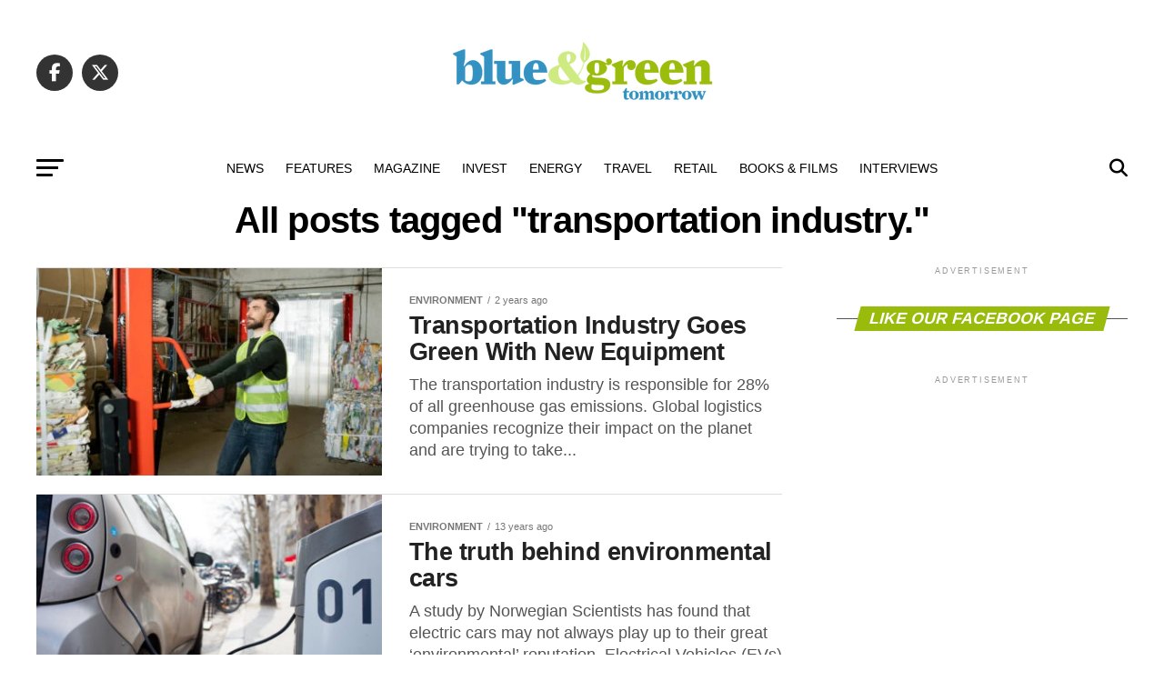

--- FILE ---
content_type: text/html; charset=UTF-8
request_url: https://blueandgreentomorrow.com/tag/transportation-industry/
body_size: 24994
content:
<!DOCTYPE html><html lang="en-US"><head><script data-no-optimize="1">var litespeed_docref=sessionStorage.getItem("litespeed_docref");litespeed_docref&&(Object.defineProperty(document,"referrer",{get:function(){return litespeed_docref}}),sessionStorage.removeItem("litespeed_docref"));</script> <meta charset="UTF-8" ><meta name="viewport" id="viewport" content="width=device-width, initial-scale=1.0, maximum-scale=5.0, minimum-scale=1.0, user-scalable=yes" /><link rel="pingback" href="https://blueandgreentomorrow.com/xmlrpc.php" /><meta property="og:description" content="Ethical Investment and Sustainable Living" /><meta name='robots' content='index, follow, max-image-preview:large, max-snippet:-1, max-video-preview:-1' /><title>transportation industry. - Blue and Green Tomorrow</title><meta name="description" content="Blue &amp; Green Tomorrow, the magazine for Ethical Investment, Socially Responsible Investors, Green Investment. Find news, advice and information about Sustainable ISAs, Green Savings, Sustainable Financial Management, Socially Responsible Insurance, Sustainable Wealth Management, Socially Responsible Investing, Sustainable Pensions" /><link rel="canonical" href="https://blueandgreentomorrow.com/tag/transportation-industry/" /><meta name="twitter:card" content="summary_large_image" /><meta name="twitter:title" content="transportation industry. - Blue and Green Tomorrow" /><meta name="twitter:description" content="Blue &amp; Green Tomorrow, the magazine for Ethical Investment, Socially Responsible Investors, Green Investment. Find news, advice and information about Sustainable ISAs, Green Savings, Sustainable Financial Management, Socially Responsible Insurance, Sustainable Wealth Management, Socially Responsible Investing, Sustainable Pensions" /><meta name="twitter:site" content="@blueGreenTweet" /> <script type="application/ld+json" class="yoast-schema-graph">{"@context":"https://schema.org","@graph":[{"@type":"CollectionPage","@id":"https://blueandgreentomorrow.com/tag/transportation-industry/","url":"https://blueandgreentomorrow.com/tag/transportation-industry/","name":"transportation industry. - Blue and Green Tomorrow","isPartOf":{"@id":"https://blueandgreentomorrow.com/#website"},"primaryImageOfPage":{"@id":"https://blueandgreentomorrow.com/tag/transportation-industry/#primaryimage"},"image":{"@id":"https://blueandgreentomorrow.com/tag/transportation-industry/#primaryimage"},"thumbnailUrl":"https://blueandgreentomorrow.com/wp-content/uploads/2024/06/Depositphotos_658271100_XL-scaled.jpg","description":"Blue & Green Tomorrow, the magazine for Ethical Investment, Socially Responsible Investors, Green Investment. Find news, advice and information about Sustainable ISAs, Green Savings, Sustainable Financial Management, Socially Responsible Insurance, Sustainable Wealth Management, Socially Responsible Investing, Sustainable Pensions","breadcrumb":{"@id":"https://blueandgreentomorrow.com/tag/transportation-industry/#breadcrumb"},"inLanguage":"en-US"},{"@type":"ImageObject","inLanguage":"en-US","@id":"https://blueandgreentomorrow.com/tag/transportation-industry/#primaryimage","url":"https://blueandgreentomorrow.com/wp-content/uploads/2024/06/Depositphotos_658271100_XL-scaled.jpg","contentUrl":"https://blueandgreentomorrow.com/wp-content/uploads/2024/06/Depositphotos_658271100_XL-scaled.jpg","width":2560,"height":1707,"caption":"DepositPhotos AllaSerebrina"},{"@type":"BreadcrumbList","@id":"https://blueandgreentomorrow.com/tag/transportation-industry/#breadcrumb","itemListElement":[{"@type":"ListItem","position":1,"name":"Home","item":"https://blueandgreentomorrow.com/"},{"@type":"ListItem","position":2,"name":"transportation industry."}]},{"@type":"WebSite","@id":"https://blueandgreentomorrow.com/#website","url":"https://blueandgreentomorrow.com/","name":"Blue and Green Tomorrow","description":"Ethical Investment and Sustainable Living","potentialAction":[{"@type":"SearchAction","target":{"@type":"EntryPoint","urlTemplate":"https://blueandgreentomorrow.com/?s={search_term_string}"},"query-input":{"@type":"PropertyValueSpecification","valueRequired":true,"valueName":"search_term_string"}}],"inLanguage":"en-US"}]}</script> <link rel='dns-prefetch' href='//stats.wp.com' /><link rel='dns-prefetch' href='//fonts.googleapis.com' /><link rel="alternate" type="application/rss+xml" title="Blue and Green Tomorrow &raquo; Feed" href="https://blueandgreentomorrow.com/feed/" /><link rel="alternate" type="application/rss+xml" title="Blue and Green Tomorrow &raquo; Comments Feed" href="https://blueandgreentomorrow.com/comments/feed/" /><link rel="alternate" type="application/rss+xml" title="Blue and Green Tomorrow &raquo; transportation industry. Tag Feed" href="https://blueandgreentomorrow.com/tag/transportation-industry/feed/" />
<script id="bluea-ready" type="litespeed/javascript">window.advanced_ads_ready=function(e,a){a=a||"complete";var d=function(e){return"interactive"===a?"loading"!==e:"complete"===e};d(document.readyState)?e():document.addEventListener("readystatechange",(function(a){d(a.target.readyState)&&e()}),{once:"interactive"===a})},window.advanced_ads_ready_queue=window.advanced_ads_ready_queue||[]</script> <style id='wp-img-auto-sizes-contain-inline-css' type='text/css'>img:is([sizes=auto i],[sizes^="auto," i]){contain-intrinsic-size:3000px 1500px}
/*# sourceURL=wp-img-auto-sizes-contain-inline-css */</style><style id="litespeed-ccss">ul{box-sizing:border-box}:root{--wp--preset--font-size--normal:16px;--wp--preset--font-size--huge:42px}:root{--wp--preset--aspect-ratio--square:1;--wp--preset--aspect-ratio--4-3:4/3;--wp--preset--aspect-ratio--3-4:3/4;--wp--preset--aspect-ratio--3-2:3/2;--wp--preset--aspect-ratio--2-3:2/3;--wp--preset--aspect-ratio--16-9:16/9;--wp--preset--aspect-ratio--9-16:9/16;--wp--preset--color--black:#000;--wp--preset--color--cyan-bluish-gray:#abb8c3;--wp--preset--color--white:#fff;--wp--preset--color--pale-pink:#f78da7;--wp--preset--color--vivid-red:#cf2e2e;--wp--preset--color--luminous-vivid-orange:#ff6900;--wp--preset--color--luminous-vivid-amber:#fcb900;--wp--preset--color--light-green-cyan:#7bdcb5;--wp--preset--color--vivid-green-cyan:#00d084;--wp--preset--color--pale-cyan-blue:#8ed1fc;--wp--preset--color--vivid-cyan-blue:#0693e3;--wp--preset--color--vivid-purple:#9b51e0;--wp--preset--gradient--vivid-cyan-blue-to-vivid-purple:linear-gradient(135deg,rgba(6,147,227,1) 0%,#9b51e0 100%);--wp--preset--gradient--light-green-cyan-to-vivid-green-cyan:linear-gradient(135deg,#7adcb4 0%,#00d082 100%);--wp--preset--gradient--luminous-vivid-amber-to-luminous-vivid-orange:linear-gradient(135deg,rgba(252,185,0,1) 0%,rgba(255,105,0,1) 100%);--wp--preset--gradient--luminous-vivid-orange-to-vivid-red:linear-gradient(135deg,rgba(255,105,0,1) 0%,#cf2e2e 100%);--wp--preset--gradient--very-light-gray-to-cyan-bluish-gray:linear-gradient(135deg,#eee 0%,#a9b8c3 100%);--wp--preset--gradient--cool-to-warm-spectrum:linear-gradient(135deg,#4aeadc 0%,#9778d1 20%,#cf2aba 40%,#ee2c82 60%,#fb6962 80%,#fef84c 100%);--wp--preset--gradient--blush-light-purple:linear-gradient(135deg,#ffceec 0%,#9896f0 100%);--wp--preset--gradient--blush-bordeaux:linear-gradient(135deg,#fecda5 0%,#fe2d2d 50%,#6b003e 100%);--wp--preset--gradient--luminous-dusk:linear-gradient(135deg,#ffcb70 0%,#c751c0 50%,#4158d0 100%);--wp--preset--gradient--pale-ocean:linear-gradient(135deg,#fff5cb 0%,#b6e3d4 50%,#33a7b5 100%);--wp--preset--gradient--electric-grass:linear-gradient(135deg,#caf880 0%,#71ce7e 100%);--wp--preset--gradient--midnight:linear-gradient(135deg,#020381 0%,#2874fc 100%);--wp--preset--font-size--small:13px;--wp--preset--font-size--medium:20px;--wp--preset--font-size--large:36px;--wp--preset--font-size--x-large:42px;--wp--preset--spacing--20:.44rem;--wp--preset--spacing--30:.67rem;--wp--preset--spacing--40:1rem;--wp--preset--spacing--50:1.5rem;--wp--preset--spacing--60:2.25rem;--wp--preset--spacing--70:3.38rem;--wp--preset--spacing--80:5.06rem;--wp--preset--shadow--natural:6px 6px 9px rgba(0,0,0,.2);--wp--preset--shadow--deep:12px 12px 50px rgba(0,0,0,.4);--wp--preset--shadow--sharp:6px 6px 0px rgba(0,0,0,.2);--wp--preset--shadow--outlined:6px 6px 0px -3px rgba(255,255,255,1),6px 6px rgba(0,0,0,1);--wp--preset--shadow--crisp:6px 6px 0px rgba(0,0,0,1)}html,body,div,span,h1,h2,h4,p,a,img,ins,i,ul,li,form,header,nav,section{margin:0;padding:0;border:0;font-size:100%;vertical-align:baseline}header,nav,section{display:block}ul{list-style:none}html{overflow-x:hidden}body{color:#000;font-size:1rem;-webkit-font-smoothing:antialiased;font-weight:400;line-height:100%;margin:0 auto;padding:0}h1,h2,h4{-webkit-backface-visibility:hidden;color:#000}img{max-width:100%;height:auto;-webkit-backface-visibility:hidden}a,a:visited{opacity:1;text-decoration:none}#mvp-site,#mvp-site-wall{overflow:hidden;width:100%}#mvp-site-main{width:100%}#mvp-site-main{-webkit-backface-visibility:hidden;backface-visibility:hidden;margin-top:0;z-index:9999}.relative{position:relative}.left{float:left}.mvp-big-img{display:none}.mvp-mob-img{display:none!important}#mvp-main-head-wrap{width:100%}#mvp-main-nav-wrap{width:100%}#mvp-main-nav-top{background:#000;padding:15px 0;width:100%;height:auto;z-index:99999}.mvp-main-box{margin:0 auto;width:1200px;height:100%}#mvp-nav-top-wrap,.mvp-nav-top-cont{width:100%}.mvp-nav-top-right-out{margin-right:-200px;width:100%}.mvp-nav-top-right-in{margin-right:200px}.mvp-nav-top-left-out{float:right;margin-left:-200px;width:100%}.mvp-nav-top-left-in{margin-left:200px}.mvp-nav-top-mid{line-height:0;overflow:hidden;text-align:center;width:100%}h2.mvp-logo-title{display:block;font-size:0px}.mvp-nav-top-left,.mvp-nav-top-right{position:absolute;top:0;bottom:0;width:200px;height:100%}.mvp-nav-top-right .mvp-nav-search-but{display:none;padding:3px 0 7px}.mvp-nav-top-left{left:0}.mvp-nav-top-right{right:0}.mvp-nav-soc-wrap{margin-top:-20px;position:absolute;top:50%;left:0;width:100%;height:40px}.mvp-nav-logo-small{display:none}span.mvp-nav-soc-but{background:rgba(255,255,255,.15);color:#fff;-webkit-border-radius:50%;border-radius:50%;display:inline-block;float:left;font-size:20px;margin-left:10px;padding-top:10px;text-align:center;width:40px;height:30px}.mvp-nav-soc-wrap a:first-child span.mvp-nav-soc-but{margin-left:0}#mvp-main-nav-bot{-webkit-backface-visibility:hidden;backface-visibility:hidden;width:100%;height:50px;z-index:9000}#mvp-main-nav-bot-cont{-webkit-backface-visibility:hidden;backface-visibility:hidden;width:100%;height:50px}#mvp-nav-bot-wrap,.mvp-nav-bot-cont{width:100%}.mvp-nav-bot-right-out{margin-right:-50px;width:100%}.mvp-nav-bot-right-in{margin-right:50px}.mvp-nav-bot-left-out{float:right;margin-left:-50px;width:100%}.mvp-nav-bot-left-in{margin-left:50px}.mvp-nav-bot-left,.mvp-nav-bot-right{width:50px;height:50px}span.mvp-nav-search-but{float:right;font-size:20px;line-height:1;padding:15px 0}#mvp-search-wrap{-webkit-backface-visibility:hidden;backface-visibility:hidden;background:rgba(0,0,0,.94);opacity:0;position:fixed;top:0;left:0;-webkit-transform:translate3d(0,-100%,0);-moz-transform:translate3d(0,-100%,0);-ms-transform:translate3d(0,-100%,0);-o-transform:translate3d(0,-100%,0);transform:translate3d(0,-100%,0);width:100%;height:100%;z-index:999999}#mvp-search-wrap .mvp-search-but-wrap span{background:#fff;top:27px}#mvp-search-box{margin:-30px 0 0 -25%;position:absolute;top:50%;left:50%;width:50%}#searchform input{background:0 0;border:0;color:#fff;float:left;font-size:50px;font-weight:300;line-height:1;padding:5px 0;text-transform:uppercase;width:100%;height:50px}#searchform #searchsubmit{border:none;float:left}.mvp-nav-menu{text-align:center;width:100%;height:50px}.mvp-nav-menu ul{float:left;text-align:center;width:100%}.mvp-nav-menu ul li{display:inline-block;position:relative}.mvp-nav-menu ul li.mvp-mega-dropdown{position:static}.mvp-nav-menu ul li a{float:left;font-size:14px;font-weight:500;line-height:1;padding:18px 12px;position:relative;text-transform:uppercase}.mvp-nav-menu ul li.mvp-mega-dropdown .mvp-mega-dropdown{-webkit-backface-visibility:hidden;backface-visibility:hidden;background:#fff;border-top:1px solid #ddd;-webkit-box-shadow:0 10px 10px 0 rgba(0,0,0,.2);-moz-box-shadow:0 10px 10px 0 rgba(0,0,0,.2);-ms-box-shadow:0 10px 10px 0 rgba(0,0,0,.2);-o-box-shadow:0 10px 10px 0 rgba(0,0,0,.2);box-shadow:0 10px 10px 0 rgba(0,0,0,.2);opacity:0;overflow:hidden;position:absolute;top:50px;left:0;-webkit-transform:translateY(-999px);-moz-transform:translateY(-999px);-ms-transform:translateY(-999px);-o-transform:translateY(-999px);transform:translateY(-999px);width:100%;height:0;z-index:1}.mvp-nav-menu ul li ul.mvp-mega-list li a,.mvp-nav-menu ul li ul.mvp-mega-list li a p{background:0 0!important;border-bottom:none;color:#222!important;float:left;font-size:1em;font-weight:400;line-height:1.2;padding:0!important;text-align:left;text-transform:none}ul.mvp-mega-list{float:left;width:100%!important;max-width:none!important}ul.mvp-mega-list li{float:left;overflow:hidden;padding:20px 0 20px 1.6666666666%;width:18.66666666666%}ul.mvp-mega-list li:first-child{padding-left:0}.mvp-mega-img{background:#000;float:left;line-height:0;margin-bottom:10px;overflow:hidden;position:relative;width:100%;max-height:130px}.mvp-mega-img img{display:none;width:100%}#mvp-fly-wrap{overflow:hidden;position:fixed;top:0;bottom:0;left:0;-webkit-transform:translate3d(-370px,0,0);-moz-transform:translate3d(-370px,0,0);-ms-transform:translate3d(-370px,0,0);-o-transform:translate3d(-370px,0,0);transform:translate3d(-370px,0,0);width:370px;height:100%;z-index:999999}.mvp-fly-but-wrap,.mvp-search-but-wrap{width:30px}.mvp-fly-but-wrap{height:20px}#mvp-fly-wrap .mvp-fly-but-wrap{margin:15px 0}.mvp-nav-top-left .mvp-fly-but-wrap{display:none;margin-top:-10px;opacity:0;position:absolute;top:50%;left:0;height:20px}.mvp-nav-bot-left{margin:15px 0;height:20px}.mvp-search-but-wrap{position:absolute;top:60px;right:80px;width:60px;height:60px}.mvp-fly-but-wrap span,.mvp-search-but-wrap span{-webkit-border-radius:2px;-moz-border-radius:2px;-ms-border-radius:2px;-o-border-radius:2px;border-radius:2px;display:block;position:absolute;left:0;-webkit-transform:rotate(0deg);-moz-transform:rotate(0deg);-ms-transform:rotate(0deg);-o-transform:rotate(0deg);transform:rotate(0deg);height:3px}.mvp-nav-top-left .mvp-fly-but-wrap{opacity:1}.mvp-fly-but-wrap span:nth-child(1){top:0;width:30px}.mvp-fly-but-wrap span:nth-child(2),.mvp-fly-but-wrap span:nth-child(3){top:8px;width:24px}.mvp-fly-but-wrap span:nth-child(4){top:16px;width:18px}.mvp-search-but-wrap span:nth-child(1){-webkit-transform:rotate(45deg);-moz-transform:rotate(45deg);-ms-transform:rotate(45deg);-o-transform:rotate(45deg);transform:rotate(45deg);width:30px}.mvp-search-but-wrap span:nth-child(2){-webkit-transform:rotate(-45deg);-moz-transform:rotate(-45deg);-ms-transform:rotate(-45deg);-o-transform:rotate(-45deg);transform:rotate(-45deg);width:30px}.mvp-search-but-wrap span:nth-child(1),.mvp-search-but-wrap span:nth-child(2){width:60px}#mvp-fly-menu-top{width:100%;height:50px}.mvp-fly-top-out{margin-right:-100px;left:50px;width:100%}.mvp-fly-top-in{margin-right:100px}#mvp-fly-logo{margin:10px 6.25%;text-align:center;width:87.5%;height:30px}#mvp-fly-logo img{line-height:0;height:100%}.mvp-fly-but-menu{float:left;margin-left:15px;position:relative}.mvp-fly-top{background:rgba(0,0,0,.3);border-top:1px solid #fff;border-left:1px solid #fff;border-bottom:1px solid #fff;color:#fff;opacity:1;overflow:hidden;position:fixed;right:0;top:50%;-webkit-transform:translate3d(100px,0,0);-moz-transform:translate3d(100px,0,0);-ms-transform:translate3d(100px,0,0);-o-transform:translate3d(100px,0,0);transform:translate3d(100px,0,0);width:50px;height:50px;z-index:9999}.mvp-fly-top i{font-size:40px;line-height:100%;position:absolute;top:4px;left:12.1px}#mvp-fly-menu-wrap{overflow:hidden;position:absolute;top:50px;left:0;width:100%;height:100%}nav.mvp-fly-nav-menu{-webkit-backface-visibility:hidden;backface-visibility:hidden;margin:20px 5.40540540541% 0;overflow:hidden;position:absolute!important;width:89.1891891892%;max-height:65%}nav.mvp-fly-nav-menu ul{float:left;position:relative;width:100%}nav.mvp-fly-nav-menu ul li{border-top:1px solid rgba(255,255,255,.1);float:left;position:relative;width:100%}nav.mvp-fly-nav-menu ul li:first-child{border-top:none;margin-top:-14px}nav.mvp-fly-nav-menu ul li a{color:#fff;display:inline-block;float:left;font-size:14px;font-weight:500;line-height:1;padding:14px 0;text-transform:uppercase;width:calc(100% - 20px)}.mvp-fly-fade{background:#000;opacity:0;width:100%;position:fixed;top:0;left:0;z-index:99999}#mvp-fly-soc-wrap{margin:0 5.40540540541%;position:absolute;bottom:20px;left:0;text-align:center;width:89.1891891892%}span.mvp-fly-soc-head{display:inline-block;font-size:.7rem;font-weight:400;line-height:1;margin-bottom:15px;text-transform:uppercase}ul.mvp-fly-soc-list{text-align:center;width:100%}ul.mvp-fly-soc-list li{display:inline-block}ul.mvp-fly-soc-list li a{background:rgba(255,255,255,.15);-webkit-border-radius:50%;-moz-border-radius:50%;-ms-border-radius:50%;-o-border-radius:50%;border-radius:50%;color:#fff;display:inline-block;font-size:14px;line-height:1;margin-left:2px;padding-top:9px;text-align:center;width:32px;height:23px}ul.mvp-fly-soc-list li:first-child a{margin-left:0}.mvp-cat-date-wrap{margin-bottom:7px;width:100%}span.mvp-cd-cat,span.mvp-cd-date{color:#777;display:inline-block;float:left;font-size:.7rem;line-height:1}span.mvp-cd-cat{font-weight:700;text-transform:uppercase}span.mvp-cd-date{font-weight:400;margin-left:5px}span.mvp-cd-date:before{content:"/";margin-right:5px}.mvp-ad-label{color:#999;float:left;font-size:9px;font-weight:400;letter-spacing:.2em;line-height:1;margin-top:4px;position:relative;top:-4px;text-align:center;text-transform:uppercase;width:100%}#mvp-main-body-wrap{background:#fff;padding-bottom:60px;width:100%}.mvp-widget-ad{line-height:0;text-align:center;width:100%}.mvp-widget-home-head{float:left;position:relative;width:100%}h4.mvp-widget-home-title{float:left;margin-bottom:20px;position:relative;text-align:center;width:100%}h4.mvp-widget-home-title:before{content:'';background:#555;display:inline-block;position:absolute;left:0;bottom:50%;width:100%;height:1px;z-index:0}span.mvp-widget-home-title{color:#fff;display:inline-block;font-size:1.1rem;font-weight:700;line-height:1;padding:5px 13px;position:relative;text-transform:uppercase;transform:skewX(-15deg);z-index:1}.mvp-main-blog-wrap,.mvp-main-blog-cont,.mvp-main-blog-body,ul.mvp-blog-story-list{width:100%}.mvp-main-blog-out{margin-right:-380px;width:100%}.mvp-main-blog-in{margin-right:380px}.mvp-blog-story-wrap{border-top:1px solid #ddd;margin-top:20px;width:100%}.mvp-blog-story-wrap:nth-child(5n+0) .mvp-reg-img{display:none}ul.mvp-blog-story-list .mvp-blog-story-wrap:first-child{margin-top:10px}.archive ul.mvp-blog-story-list .mvp-blog-story-wrap:first-child{margin-top:0}.mvp-blog-story-out{float:right;margin-left:-410px;width:100%}.mvp-blog-story-in{margin-left:410px}.mvp-blog-story-img{background:#000;line-height:0;margin-right:30px;overflow:hidden;width:380px}.mvp-blog-story-text{margin-top:30px;width:100%}.mvp-blog-story-text h2{color:#222;float:left;font-size:1.7rem;font-weight:700;letter-spacing:-.02em;line-height:1.1;width:100%}.mvp-blog-story-text p{color:#555;float:left;font-size:1.1rem;font-weight:300;line-height:1.4;margin-top:10px;width:100%}#mvp-side-wrap{font-size:.9rem;margin-left:60px;width:320px}.mvp-side-widget{float:left;margin-top:30px;width:100%}.mvp-side-widget:first-child{margin-top:0}.mvp_facebook_widget{text-align:center}#mvp-post-head{margin-bottom:30px;width:100%}.archive #mvp-post-head{margin-top:10px}h1.mvp-post-title{color:#000;font-family:'Oswald',sans-serif;font-size:3.5rem;font-weight:700;letter-spacing:-.02em;line-height:1.1;margin-right:20%;width:80%}.archive h1.mvp-post-title{font-size:2.5rem;margin-right:0;text-align:center;width:100%}.mvp-nav-links{float:left;margin-top:20px;position:relative;width:100%}.pagination{clear:both;display:inline-block;position:relative;font-size:.8rem;font-weight:700;line-height:100%;padding:0;text-transform:uppercase}.pagination span,.pagination a{background:#fff;border:1px solid #aaa;-webkit-border-radius:5px;-moz-border-radius:5px;-ms-border-radius:5px;-o-border-radius:5px;border-radius:5px;color:#aaa;display:block;float:left;font-size:.8rem;font-weight:400;margin:2px 5px 2px 0;padding:9px 12px 8px;text-decoration:none;width:auto}.pagination .current{background:#aaa;color:#fff}.pagination a,.pagination a:visited{color:#aaa}a,a:visited{color:#0be6af}#searchform input{border-bottom:1px solid #0be6af}span.mvp-widget-home-title{background:#ff005b}#mvp-main-nav-top,#mvp-fly-wrap{background:#000}.mvp-nav-top-left .mvp-fly-but-wrap span,#mvp-fly-wrap .mvp-fly-but-wrap span{background:#777}.mvp-nav-top-right .mvp-nav-search-but,span.mvp-fly-soc-head{color:#777}#mvp-main-nav-bot-cont{background:#fff}#mvp-nav-bot-wrap .mvp-fly-but-wrap span{background:#333}#mvp-nav-bot-wrap span.mvp-nav-search-but,#mvp-nav-bot-wrap .mvp-nav-menu ul li a{color:#333}body,#searchform input,nav.mvp-fly-nav-menu ul li a,.mvp-ad-label,span.mvp-fly-soc-head,span.mvp-cd-cat,span.mvp-cd-date{font-family:'Roboto',sans-serif}.mvp-blog-story-text p{font-family:'Roboto',sans-serif}.mvp-nav-menu ul li a{font-family:'Oswald',sans-serif}.mvp-blog-story-text h2{font-family:'Oswald',sans-serif}h1.mvp-post-title{font-family:'Oswald',sans-serif}span.mvp-widget-home-title{font-family:'Oswald',sans-serif}a,a:visited{color:#3291bf}#searchform input{border-bottom:1px solid #3291bf}span.mvp-widget-home-title{background:#99bb0b}#mvp-main-nav-top,#mvp-fly-wrap{background:#fff}.mvp-nav-top-left .mvp-fly-but-wrap span,#mvp-fly-wrap .mvp-fly-but-wrap span{background:#555}.mvp-nav-top-right .mvp-nav-search-but,span.mvp-fly-soc-head{color:#555}#mvp-main-nav-bot-cont{background:#fff}#mvp-nav-bot-wrap .mvp-fly-but-wrap span{background:#000}#mvp-nav-bot-wrap span.mvp-nav-search-but,#mvp-nav-bot-wrap .mvp-nav-menu ul li a{color:#000}body,#searchform input,nav.mvp-fly-nav-menu ul li a,.mvp-ad-label,span.mvp-fly-soc-head,span.mvp-cd-cat,span.mvp-cd-date{font-family:'Roboto',sans-serif;font-display:swap}.mvp-blog-story-text p{font-family:'PT Serif',sans-serif;font-display:swap}.mvp-nav-menu ul li a{font-family:'Oswald',sans-serif;font-display:swap}.mvp-blog-story-text h2{font-family:'Oswald',sans-serif;font-display:swap}h1.mvp-post-title{font-family:'Oswald',sans-serif;font-display:swap}span.mvp-widget-home-title{font-family:'Roboto',sans-serif;font-display:swap}span.mvp-nav-soc-but,ul.mvp-fly-soc-list li a{background:rgba(0,0,0,.8)}nav.mvp-fly-nav-menu ul li{border-top:1px solid rgba(0,0,0,.1)}nav.mvp-fly-nav-menu ul li a{color:#000}#mvp-site-main{margin-top:0}.mvp-nav-links{display:none}html,body,div,span,h1,h2,h4,p,a,img,ins,i,ul,li,form,header,nav,section{margin:0;padding:0;border:0;font-size:100%;vertical-align:baseline}header,nav,section{display:block}body{line-height:1}ul{list-style:none}.fa,.fab{-moz-osx-font-smoothing:grayscale;-webkit-font-smoothing:antialiased;display:inline-block;font-style:normal;font-variant:normal;text-rendering:auto;line-height:1}.fa-angle-up:before{content:"\f106"}.fa-facebook-f:before{content:"\f39e"}.fa-linkedin:before{content:"\f08c"}.fa-pinterest-p:before{content:"\f231"}.fa-search:before{content:"\f002"}.fa-twitter:before{content:"\f099"}.fab{font-family:'Font Awesome 5 Brands';font-weight:400}.fa{font-family:'Font Awesome 5 Free';font-weight:900}@media screen and (max-width:1260px) and (min-width:1200px){.mvp-main-box{margin:0 1.666666666%;width:96.666666666%}}@media screen and (max-width:1199px) and (min-width:1100px){.mvp-main-box{margin:0 1.81818181818%;width:96.3636363636%}.mvp-blog-story-out{margin-left:-320px}.mvp-blog-story-in{margin-left:320px}.mvp-blog-story-img{margin-right:20px;width:300px}.mvp-blog-story-text{margin-top:20px}.mvp-blog-story-text h2{font-size:1.5rem}.mvp-blog-story-text p{font-size:.9rem}}@media screen and (max-width:1099px) and (min-width:1004px){.mvp-main-box{margin:0 2%;width:96%}.mvp-blog-story-out{margin-left:-320px}.mvp-blog-story-in{margin-left:320px}.mvp-blog-story-img{margin-right:20px;width:300px}.mvp-blog-story-text{margin-top:20px}.mvp-blog-story-text h2{font-size:1.4rem}.mvp-blog-story-text p{font-size:.9rem}h1.mvp-post-title{margin-right:0;width:100%}.mvp-main-blog-out{margin-right:-360px}.mvp-main-blog-in{margin-right:360px}#mvp-side-wrap{margin-left:40px}}@media screen and (max-width:1003px) and (min-width:900px){.mvp-nav-soc-wrap,.mvp-fly-top,.mvp-blog-story-text p,.mvp-nav-logo-reg{display:none!important}.mvp-nav-logo-small,.mvp-nav-top-left .mvp-fly-but-wrap{display:inline}.mvp-main-box{margin:0 2.2222222%;width:95.55555555%}#mvp-main-nav-top{padding:10px 0!important;height:30px!important;z-index:9999}.mvp-nav-top-mid{height:30px!important}.mvp-nav-top-mid img{height:100%!important}#mvp-main-nav-bot{border-bottom:none;display:none!important;height:0}.mvp-nav-top-mid img{margin-left:0}.mvp-nav-top-left-out{margin-left:-50px}.mvp-nav-top-left-in{margin-left:50px}.mvp-nav-top-left{display:block}.mvp-nav-top-right-out{margin-right:-50px}.mvp-nav-top-right-in{margin-right:50px}.mvp-nav-top-right{width:50px}.mvp-nav-top-right .mvp-nav-search-but{display:block}.mvp-blog-story-out{margin-left:-270px}.mvp-blog-story-in{margin-left:270px}.mvp-blog-story-img{margin-right:20px;width:250px}.mvp-blog-story-text{margin-top:20px}.mvp-blog-story-text h2{font-size:1.4rem}.mvp-blog-story-text p{font-size:.9rem}h1.mvp-post-title{margin-right:0;width:100%}.mvp-main-blog-out{margin-right:-360px}.mvp-main-blog-in{margin-right:360px}#mvp-side-wrap{margin-left:40px}.archive h1.mvp-post-title{font-size:2.1rem}.mvp-nav-top-mid a{left:0}#mvp-main-body-wrap{padding-top:20px}}@media screen and (max-width:899px) and (min-width:768px){.mvp-nav-soc-wrap,.mvp-fly-top,.mvp-nav-logo-reg{display:none!important}.mvp-nav-logo-small,.mvp-nav-top-left .mvp-fly-but-wrap{display:inline}.mvp-main-box{margin:0 2.60416666666%;width:94.7916666666%}#mvp-main-nav-top{padding:10px 0!important;height:30px!important;z-index:9999}.mvp-nav-top-mid{height:30px!important}.mvp-nav-top-mid img{height:100%!important}#mvp-main-nav-bot{border-bottom:none;display:none!important;height:0}.mvp-nav-top-mid img{margin-left:0}.mvp-nav-top-left-out{margin-left:-50px}.mvp-nav-top-left-in{margin-left:50px}.mvp-nav-top-left{display:block}.mvp-nav-top-right-out{margin-right:-50px}.mvp-nav-top-right-in{margin-right:50px}.mvp-nav-top-right{width:50px}.mvp-nav-top-right .mvp-nav-search-but{display:block}#mvp-side-wrap{border-top:1px solid #ddd;margin:20px 0 0;padding-top:20px;width:100%}.mvp-main-blog-out,.mvp-main-blog-in{margin-right:0}.mvp-blog-story-out{margin-left:-320px}.mvp-blog-story-in{margin-left:320px}.mvp-blog-story-img{margin-right:20px;width:300px}.mvp-blog-story-text{margin-top:20px}.mvp-blog-story-text h2{font-size:1.5rem}.mvp-blog-story-text p{font-size:.9rem}h1.mvp-post-title{font-size:2.9rem;margin-right:0;width:100%}.archive h1.mvp-post-title{font-size:2.1rem}.mvp-nav-top-mid a{left:0}#mvp-main-body-wrap{padding-top:20px}}@media screen and (max-width:767px) and (min-width:660px){.mvp-nav-soc-wrap,.mvp-fly-top,.mvp-nav-logo-reg{display:none!important}.mvp-nav-logo-small,.mvp-nav-top-left .mvp-fly-but-wrap{display:inline}.mvp-main-box{margin:0 3.0303030303%;width:93.9393939393%}#mvp-main-nav-top{padding:10px 0!important;height:30px!important;z-index:9999}.mvp-nav-top-mid{height:30px!important}.mvp-nav-top-mid img{height:100%!important}#mvp-main-nav-bot{border-bottom:none;display:none!important;height:0}.mvp-nav-top-mid img{margin-left:0}.mvp-nav-top-left-out{margin-left:-50px}.mvp-nav-top-left-in{margin-left:50px}.mvp-nav-top-left{display:block}.mvp-nav-top-right-out{margin-right:-50px}.mvp-nav-top-right-in{margin-right:50px}.mvp-nav-top-right{width:50px}.mvp-nav-top-right .mvp-nav-search-but{display:block}#mvp-side-wrap{border-top:1px solid #ddd;margin:20px 0 0;padding-top:20px;width:100%}.mvp-main-blog-out,.mvp-main-blog-in{margin-right:0}.mvp-blog-story-out{margin-left:-270px}.mvp-blog-story-in{margin-left:270px}.mvp-blog-story-img{margin-right:20px;width:250px}.mvp-blog-story-text{margin-top:20px}.mvp-blog-story-text h2{font-size:1.4rem}.mvp-blog-story-text p{font-size:.9rem}#mvp-search-box{margin:-25px 0 0 -30%;width:60%}#searchform input{font-size:40px;height:40px}#mvp-post-head{margin-bottom:20px}h1.mvp-post-title{font-size:2.6rem;margin-right:0;width:100%}.archive h1.mvp-post-title{font-size:1.8rem}.mvp-nav-top-mid a{left:0}#mvp-main-body-wrap{padding-top:20px}}@media screen and (max-width:659px) and (min-width:600px){.mvp-nav-soc-wrap,.mvp-fly-top,.mvp-blog-story-text p,.mvp-nav-logo-reg{display:none!important}.mvp-nav-logo-small,.mvp-nav-top-left .mvp-fly-but-wrap{display:inline}.mvp-main-box{margin:0 3.3333333333%;width:93.3333333333%}#mvp-main-nav-top{padding:10px 0!important;height:30px!important;z-index:9999}.mvp-nav-top-mid{height:30px!important}.mvp-nav-top-mid img{height:100%!important}#mvp-main-nav-bot{border-bottom:none;display:none!important;height:0}.mvp-nav-top-mid img{margin-left:0}.mvp-nav-top-left-out{margin-left:-50px}.mvp-nav-top-left-in{margin-left:50px}.mvp-nav-top-left{display:block}.mvp-nav-top-right-out{margin-right:-50px}.mvp-nav-top-right-in{margin-right:50px}.mvp-nav-top-right{width:50px}.mvp-nav-top-right .mvp-nav-search-but{display:block}#mvp-side-wrap{border-top:1px solid #ddd;margin:20px 0 0;padding-top:20px;width:100%}.mvp-main-blog-out,.mvp-main-blog-in{margin-right:0}.mvp-blog-story-out{margin-left:-270px}.mvp-blog-story-in{margin-left:270px}.mvp-blog-story-img{margin-right:20px;width:250px}.mvp-blog-story-text{margin-top:20px}.mvp-blog-story-text h2{font-size:1.4rem}#mvp-search-box{margin:-25px 0 0 -30%;width:60%}#searchform input{font-size:40px;height:40px}.mvp-search-but-wrap{top:40px;right:40px}#mvp-post-head{margin-bottom:20px}h1.mvp-post-title{font-size:2.5rem;margin-right:0;width:100%}.archive h1.mvp-post-title{font-size:1.7rem}.mvp-nav-top-mid a{left:0}#mvp-main-body-wrap{padding-top:20px}}@media screen and (max-width:599px) and (min-width:480px){.mvp-nav-soc-wrap,.mvp-fly-top,.mvp-blog-story-text p,.mvp-nav-logo-reg{display:none!important}.mvp-nav-logo-small,.mvp-nav-top-left .mvp-fly-but-wrap{display:inline}.mvp-main-box{margin:0 4.1666666666%;width:91.6666666666%}#mvp-main-nav-top{padding:10px 0!important;height:30px!important;z-index:9999}.mvp-nav-top-mid{height:30px!important}.mvp-nav-top-mid img{height:100%!important}#mvp-main-nav-bot{border-bottom:none;display:none!important;height:0}.mvp-nav-top-mid img{margin-left:0}.mvp-nav-top-left-out{margin-left:-50px}.mvp-nav-top-left-in{margin-left:50px}.mvp-nav-top-left{display:block}.mvp-nav-top-right-out{margin-right:-50px}.mvp-nav-top-right-in{margin-right:50px}.mvp-nav-top-right{width:50px}.mvp-nav-top-right .mvp-nav-search-but{display:block}#mvp-side-wrap{border-top:1px solid #ddd;margin:20px 0 0;padding-top:20px;width:100%}.mvp-main-blog-out,.mvp-main-blog-in{margin-right:0}.mvp-blog-story-out{margin-left:-170px}.mvp-blog-story-in{margin-left:170px}.mvp-blog-story-img{margin:0 20px 0 0;width:150px}.mvp-blog-story-text{margin-top:20px}.mvp-blog-story-text h2{font-size:1.1rem}#mvp-search-box{margin:-15px 0 0 -30%;width:60%}#searchform input{font-size:30px;height:30px}.mvp-search-but-wrap{top:20px;right:20px}#mvp-post-head{margin-bottom:20px}h1.mvp-post-title{font-size:1.9rem;margin-right:0;width:100%}.mvp-cat-date-wrap{margin-bottom:4px}.archive h1.mvp-post-title{font-size:1.5rem}.mvp-nav-top-mid a{left:0}#mvp-main-body-wrap{padding-top:20px}}@media screen and (max-width:479px){.mvp-nav-soc-wrap,.mvp-fly-top,.mvp-reg-img,.mvp-blog-story-text p,.mvp-nav-logo-reg{display:none!important}.mvp-nav-logo-small,.mvp-nav-top-left .mvp-fly-but-wrap{display:inline}.mvp-mob-img{display:block!important}.mvp-main-box{margin:0 4.1666666666%;width:91.6666666666%}h4.mvp-widget-home-title{margin-bottom:15px}#mvp-main-nav-top{padding:10px 0!important;height:30px!important;z-index:9999}.mvp-nav-top-mid{height:30px!important}.mvp-nav-top-mid img{height:100%!important}#mvp-main-nav-bot{border-bottom:none;display:none!important;height:0}.mvp-nav-top-mid img{margin-left:0}.mvp-nav-top-left-out{margin-left:-50px}.mvp-nav-top-left-in{margin-left:50px}.mvp-nav-top-left{display:block}.mvp-nav-top-right-out{margin-right:-50px}.mvp-nav-top-right-in{margin-right:50px}.mvp-nav-top-right{width:50px}.mvp-nav-top-right .mvp-nav-search-but{display:block}#mvp-main-body-wrap{padding:15px 0 30px}#mvp-side-wrap{border-top:1px solid #ddd;margin:20px 0 0;padding-top:20px;width:100%}span.mvp-widget-home-title{font-size:1rem}.mvp-main-blog-out,.mvp-main-blog-in{margin-right:0}.mvp-blog-story-wrap{border-top:none;margin-top:15px}ul.mvp-blog-story-list .mvp-blog-story-wrap:first-child{margin-top:0}.mvp-blog-story-out{margin-left:-95px}.mvp-blog-story-in{margin-left:95px}.mvp-blog-story-img{margin:0 15px 0 0;width:80px}.mvp-blog-story-text{margin-top:0}.mvp-blog-story-text h2{font-size:1rem}#mvp-search-box{margin:-15px 0 0 -30%;width:60%}#searchform input{font-size:30px;height:30px}.mvp-search-but-wrap{top:20px;right:20px}#mvp-post-head{margin-bottom:15px}h1.mvp-post-title{font-size:1.8rem;margin-right:0;width:100%}.mvp-cat-date-wrap{margin-bottom:4px}.archive h1.mvp-post-title{font-size:1.3rem}.mvp-nav-top-mid a{left:0}#mvp-main-body-wrap{padding-top:15px}.mvp-blog-story-wrap:nth-child(5n+0) .mvp-mob-img{display:none!important}}:root{--swiper-theme-color:#007aff}:root{--swiper-navigation-size:44px}:root{--jp-carousel-primary-color:#fff;--jp-carousel-primary-subtle-color:#999;--jp-carousel-bg-color:#000;--jp-carousel-bg-faded-color:#222;--jp-carousel-border-color:#3a3a3a}:root{--jetpack--contact-form--border:1px solid #8c8f94;--jetpack--contact-form--border-color:#8c8f94;--jetpack--contact-form--border-size:1px;--jetpack--contact-form--border-style:solid;--jetpack--contact-form--border-radius:0px;--jetpack--contact-form--input-padding:16px;--jetpack--contact-form--font-size:16px;--jetpack--contact-form--error-color:#b32d2e;--jetpack--contact-form--inverted-text-color:#fff}</style><link rel="preload" data-asynced="1" data-optimized="2" as="style" onload="this.onload=null;this.rel='stylesheet'" href="https://blueandgreentomorrow.com/wp-content/litespeed/css/26a6facee977d0f7eba536bb4928a17a.css?ver=0fdb1" /><script data-optimized="1" type="litespeed/javascript" data-src="https://blueandgreentomorrow.com/wp-content/plugins/litespeed-cache/assets/js/css_async.min.js"></script> <style id='wp-block-heading-inline-css' type='text/css'>h1:where(.wp-block-heading).has-background,h2:where(.wp-block-heading).has-background,h3:where(.wp-block-heading).has-background,h4:where(.wp-block-heading).has-background,h5:where(.wp-block-heading).has-background,h6:where(.wp-block-heading).has-background{padding:1.25em 2.375em}h1.has-text-align-left[style*=writing-mode]:where([style*=vertical-lr]),h1.has-text-align-right[style*=writing-mode]:where([style*=vertical-rl]),h2.has-text-align-left[style*=writing-mode]:where([style*=vertical-lr]),h2.has-text-align-right[style*=writing-mode]:where([style*=vertical-rl]),h3.has-text-align-left[style*=writing-mode]:where([style*=vertical-lr]),h3.has-text-align-right[style*=writing-mode]:where([style*=vertical-rl]),h4.has-text-align-left[style*=writing-mode]:where([style*=vertical-lr]),h4.has-text-align-right[style*=writing-mode]:where([style*=vertical-rl]),h5.has-text-align-left[style*=writing-mode]:where([style*=vertical-lr]),h5.has-text-align-right[style*=writing-mode]:where([style*=vertical-rl]),h6.has-text-align-left[style*=writing-mode]:where([style*=vertical-lr]),h6.has-text-align-right[style*=writing-mode]:where([style*=vertical-rl]){rotate:180deg}
/*# sourceURL=https://blueandgreentomorrow.com/wp-includes/blocks/heading/style.min.css */</style><style id='wp-block-paragraph-inline-css' type='text/css'>.is-small-text{font-size:.875em}.is-regular-text{font-size:1em}.is-large-text{font-size:2.25em}.is-larger-text{font-size:3em}.has-drop-cap:not(:focus):first-letter{float:left;font-size:8.4em;font-style:normal;font-weight:100;line-height:.68;margin:.05em .1em 0 0;text-transform:uppercase}body.rtl .has-drop-cap:not(:focus):first-letter{float:none;margin-left:.1em}p.has-drop-cap.has-background{overflow:hidden}:root :where(p.has-background){padding:1.25em 2.375em}:where(p.has-text-color:not(.has-link-color)) a{color:inherit}p.has-text-align-left[style*="writing-mode:vertical-lr"],p.has-text-align-right[style*="writing-mode:vertical-rl"]{rotate:180deg}
/*# sourceURL=https://blueandgreentomorrow.com/wp-includes/blocks/paragraph/style.min.css */</style><style id='global-styles-inline-css' type='text/css'>:root{--wp--preset--aspect-ratio--square: 1;--wp--preset--aspect-ratio--4-3: 4/3;--wp--preset--aspect-ratio--3-4: 3/4;--wp--preset--aspect-ratio--3-2: 3/2;--wp--preset--aspect-ratio--2-3: 2/3;--wp--preset--aspect-ratio--16-9: 16/9;--wp--preset--aspect-ratio--9-16: 9/16;--wp--preset--color--black: #000000;--wp--preset--color--cyan-bluish-gray: #abb8c3;--wp--preset--color--white: #ffffff;--wp--preset--color--pale-pink: #f78da7;--wp--preset--color--vivid-red: #cf2e2e;--wp--preset--color--luminous-vivid-orange: #ff6900;--wp--preset--color--luminous-vivid-amber: #fcb900;--wp--preset--color--light-green-cyan: #7bdcb5;--wp--preset--color--vivid-green-cyan: #00d084;--wp--preset--color--pale-cyan-blue: #8ed1fc;--wp--preset--color--vivid-cyan-blue: #0693e3;--wp--preset--color--vivid-purple: #9b51e0;--wp--preset--gradient--vivid-cyan-blue-to-vivid-purple: linear-gradient(135deg,rgb(6,147,227) 0%,rgb(155,81,224) 100%);--wp--preset--gradient--light-green-cyan-to-vivid-green-cyan: linear-gradient(135deg,rgb(122,220,180) 0%,rgb(0,208,130) 100%);--wp--preset--gradient--luminous-vivid-amber-to-luminous-vivid-orange: linear-gradient(135deg,rgb(252,185,0) 0%,rgb(255,105,0) 100%);--wp--preset--gradient--luminous-vivid-orange-to-vivid-red: linear-gradient(135deg,rgb(255,105,0) 0%,rgb(207,46,46) 100%);--wp--preset--gradient--very-light-gray-to-cyan-bluish-gray: linear-gradient(135deg,rgb(238,238,238) 0%,rgb(169,184,195) 100%);--wp--preset--gradient--cool-to-warm-spectrum: linear-gradient(135deg,rgb(74,234,220) 0%,rgb(151,120,209) 20%,rgb(207,42,186) 40%,rgb(238,44,130) 60%,rgb(251,105,98) 80%,rgb(254,248,76) 100%);--wp--preset--gradient--blush-light-purple: linear-gradient(135deg,rgb(255,206,236) 0%,rgb(152,150,240) 100%);--wp--preset--gradient--blush-bordeaux: linear-gradient(135deg,rgb(254,205,165) 0%,rgb(254,45,45) 50%,rgb(107,0,62) 100%);--wp--preset--gradient--luminous-dusk: linear-gradient(135deg,rgb(255,203,112) 0%,rgb(199,81,192) 50%,rgb(65,88,208) 100%);--wp--preset--gradient--pale-ocean: linear-gradient(135deg,rgb(255,245,203) 0%,rgb(182,227,212) 50%,rgb(51,167,181) 100%);--wp--preset--gradient--electric-grass: linear-gradient(135deg,rgb(202,248,128) 0%,rgb(113,206,126) 100%);--wp--preset--gradient--midnight: linear-gradient(135deg,rgb(2,3,129) 0%,rgb(40,116,252) 100%);--wp--preset--font-size--small: 13px;--wp--preset--font-size--medium: 20px;--wp--preset--font-size--large: 36px;--wp--preset--font-size--x-large: 42px;--wp--preset--spacing--20: 0.44rem;--wp--preset--spacing--30: 0.67rem;--wp--preset--spacing--40: 1rem;--wp--preset--spacing--50: 1.5rem;--wp--preset--spacing--60: 2.25rem;--wp--preset--spacing--70: 3.38rem;--wp--preset--spacing--80: 5.06rem;--wp--preset--shadow--natural: 6px 6px 9px rgba(0, 0, 0, 0.2);--wp--preset--shadow--deep: 12px 12px 50px rgba(0, 0, 0, 0.4);--wp--preset--shadow--sharp: 6px 6px 0px rgba(0, 0, 0, 0.2);--wp--preset--shadow--outlined: 6px 6px 0px -3px rgb(255, 255, 255), 6px 6px rgb(0, 0, 0);--wp--preset--shadow--crisp: 6px 6px 0px rgb(0, 0, 0);}:where(.is-layout-flex){gap: 0.5em;}:where(.is-layout-grid){gap: 0.5em;}body .is-layout-flex{display: flex;}.is-layout-flex{flex-wrap: wrap;align-items: center;}.is-layout-flex > :is(*, div){margin: 0;}body .is-layout-grid{display: grid;}.is-layout-grid > :is(*, div){margin: 0;}:where(.wp-block-columns.is-layout-flex){gap: 2em;}:where(.wp-block-columns.is-layout-grid){gap: 2em;}:where(.wp-block-post-template.is-layout-flex){gap: 1.25em;}:where(.wp-block-post-template.is-layout-grid){gap: 1.25em;}.has-black-color{color: var(--wp--preset--color--black) !important;}.has-cyan-bluish-gray-color{color: var(--wp--preset--color--cyan-bluish-gray) !important;}.has-white-color{color: var(--wp--preset--color--white) !important;}.has-pale-pink-color{color: var(--wp--preset--color--pale-pink) !important;}.has-vivid-red-color{color: var(--wp--preset--color--vivid-red) !important;}.has-luminous-vivid-orange-color{color: var(--wp--preset--color--luminous-vivid-orange) !important;}.has-luminous-vivid-amber-color{color: var(--wp--preset--color--luminous-vivid-amber) !important;}.has-light-green-cyan-color{color: var(--wp--preset--color--light-green-cyan) !important;}.has-vivid-green-cyan-color{color: var(--wp--preset--color--vivid-green-cyan) !important;}.has-pale-cyan-blue-color{color: var(--wp--preset--color--pale-cyan-blue) !important;}.has-vivid-cyan-blue-color{color: var(--wp--preset--color--vivid-cyan-blue) !important;}.has-vivid-purple-color{color: var(--wp--preset--color--vivid-purple) !important;}.has-black-background-color{background-color: var(--wp--preset--color--black) !important;}.has-cyan-bluish-gray-background-color{background-color: var(--wp--preset--color--cyan-bluish-gray) !important;}.has-white-background-color{background-color: var(--wp--preset--color--white) !important;}.has-pale-pink-background-color{background-color: var(--wp--preset--color--pale-pink) !important;}.has-vivid-red-background-color{background-color: var(--wp--preset--color--vivid-red) !important;}.has-luminous-vivid-orange-background-color{background-color: var(--wp--preset--color--luminous-vivid-orange) !important;}.has-luminous-vivid-amber-background-color{background-color: var(--wp--preset--color--luminous-vivid-amber) !important;}.has-light-green-cyan-background-color{background-color: var(--wp--preset--color--light-green-cyan) !important;}.has-vivid-green-cyan-background-color{background-color: var(--wp--preset--color--vivid-green-cyan) !important;}.has-pale-cyan-blue-background-color{background-color: var(--wp--preset--color--pale-cyan-blue) !important;}.has-vivid-cyan-blue-background-color{background-color: var(--wp--preset--color--vivid-cyan-blue) !important;}.has-vivid-purple-background-color{background-color: var(--wp--preset--color--vivid-purple) !important;}.has-black-border-color{border-color: var(--wp--preset--color--black) !important;}.has-cyan-bluish-gray-border-color{border-color: var(--wp--preset--color--cyan-bluish-gray) !important;}.has-white-border-color{border-color: var(--wp--preset--color--white) !important;}.has-pale-pink-border-color{border-color: var(--wp--preset--color--pale-pink) !important;}.has-vivid-red-border-color{border-color: var(--wp--preset--color--vivid-red) !important;}.has-luminous-vivid-orange-border-color{border-color: var(--wp--preset--color--luminous-vivid-orange) !important;}.has-luminous-vivid-amber-border-color{border-color: var(--wp--preset--color--luminous-vivid-amber) !important;}.has-light-green-cyan-border-color{border-color: var(--wp--preset--color--light-green-cyan) !important;}.has-vivid-green-cyan-border-color{border-color: var(--wp--preset--color--vivid-green-cyan) !important;}.has-pale-cyan-blue-border-color{border-color: var(--wp--preset--color--pale-cyan-blue) !important;}.has-vivid-cyan-blue-border-color{border-color: var(--wp--preset--color--vivid-cyan-blue) !important;}.has-vivid-purple-border-color{border-color: var(--wp--preset--color--vivid-purple) !important;}.has-vivid-cyan-blue-to-vivid-purple-gradient-background{background: var(--wp--preset--gradient--vivid-cyan-blue-to-vivid-purple) !important;}.has-light-green-cyan-to-vivid-green-cyan-gradient-background{background: var(--wp--preset--gradient--light-green-cyan-to-vivid-green-cyan) !important;}.has-luminous-vivid-amber-to-luminous-vivid-orange-gradient-background{background: var(--wp--preset--gradient--luminous-vivid-amber-to-luminous-vivid-orange) !important;}.has-luminous-vivid-orange-to-vivid-red-gradient-background{background: var(--wp--preset--gradient--luminous-vivid-orange-to-vivid-red) !important;}.has-very-light-gray-to-cyan-bluish-gray-gradient-background{background: var(--wp--preset--gradient--very-light-gray-to-cyan-bluish-gray) !important;}.has-cool-to-warm-spectrum-gradient-background{background: var(--wp--preset--gradient--cool-to-warm-spectrum) !important;}.has-blush-light-purple-gradient-background{background: var(--wp--preset--gradient--blush-light-purple) !important;}.has-blush-bordeaux-gradient-background{background: var(--wp--preset--gradient--blush-bordeaux) !important;}.has-luminous-dusk-gradient-background{background: var(--wp--preset--gradient--luminous-dusk) !important;}.has-pale-ocean-gradient-background{background: var(--wp--preset--gradient--pale-ocean) !important;}.has-electric-grass-gradient-background{background: var(--wp--preset--gradient--electric-grass) !important;}.has-midnight-gradient-background{background: var(--wp--preset--gradient--midnight) !important;}.has-small-font-size{font-size: var(--wp--preset--font-size--small) !important;}.has-medium-font-size{font-size: var(--wp--preset--font-size--medium) !important;}.has-large-font-size{font-size: var(--wp--preset--font-size--large) !important;}.has-x-large-font-size{font-size: var(--wp--preset--font-size--x-large) !important;}
/*# sourceURL=global-styles-inline-css */</style><style id='classic-theme-styles-inline-css' type='text/css'>/*! This file is auto-generated */
.wp-block-button__link{color:#fff;background-color:#32373c;border-radius:9999px;box-shadow:none;text-decoration:none;padding:calc(.667em + 2px) calc(1.333em + 2px);font-size:1.125em}.wp-block-file__button{background:#32373c;color:#fff;text-decoration:none}
/*# sourceURL=/wp-includes/css/classic-themes.min.css */</style><style id='mvp-custom-style-inline-css' type='text/css'>#mvp-wallpaper {
	background: url() no-repeat 50% 0;
	}

#mvp-foot-copy a {
	color: #99BB0B;
	}

#mvp-content-main p a,
#mvp-content-main ul a,
#mvp-content-main ol a,
.mvp-post-add-main p a,
.mvp-post-add-main ul a,
.mvp-post-add-main ol a {
	box-shadow: inset 0 -4px 0 #99BB0B;
	}

#mvp-content-main p a:hover,
#mvp-content-main ul a:hover,
#mvp-content-main ol a:hover,
.mvp-post-add-main p a:hover,
.mvp-post-add-main ul a:hover,
.mvp-post-add-main ol a:hover {
	background: #99BB0B;
	}

a,
a:visited,
.post-info-name a,
.woocommerce .woocommerce-breadcrumb a {
	color: #3291BF;
	}

#mvp-side-wrap a:hover {
	color: #3291BF;
	}

.mvp-fly-top:hover,
.mvp-vid-box-wrap,
ul.mvp-soc-mob-list li.mvp-soc-mob-com {
	background: #3291BF;
	}

nav.mvp-fly-nav-menu ul li.menu-item-has-children:after,
.mvp-feat1-left-wrap span.mvp-cd-cat,
.mvp-widget-feat1-top-story span.mvp-cd-cat,
.mvp-widget-feat2-left-cont span.mvp-cd-cat,
.mvp-widget-dark-feat span.mvp-cd-cat,
.mvp-widget-dark-sub span.mvp-cd-cat,
.mvp-vid-wide-text span.mvp-cd-cat,
.mvp-feat2-top-text span.mvp-cd-cat,
.mvp-feat3-main-story span.mvp-cd-cat,
.mvp-feat3-sub-text span.mvp-cd-cat,
.mvp-feat4-main-text span.mvp-cd-cat,
.woocommerce-message:before,
.woocommerce-info:before,
.woocommerce-message:before {
	color: #3291BF;
	}

#searchform input,
.mvp-authors-name {
	border-bottom: 1px solid #3291BF;
	}

.mvp-fly-top:hover {
	border-top: 1px solid #3291BF;
	border-left: 1px solid #3291BF;
	border-bottom: 1px solid #3291BF;
	}

.woocommerce .widget_price_filter .ui-slider .ui-slider-handle,
.woocommerce #respond input#submit.alt,
.woocommerce a.button.alt,
.woocommerce button.button.alt,
.woocommerce input.button.alt,
.woocommerce #respond input#submit.alt:hover,
.woocommerce a.button.alt:hover,
.woocommerce button.button.alt:hover,
.woocommerce input.button.alt:hover {
	background-color: #3291BF;
	}

.woocommerce-error,
.woocommerce-info,
.woocommerce-message {
	border-top-color: #3291BF;
	}

ul.mvp-feat1-list-buts li.active span.mvp-feat1-list-but,
span.mvp-widget-home-title,
span.mvp-post-cat,
span.mvp-feat1-pop-head {
	background: #99BB0B;
	}

.woocommerce span.onsale {
	background-color: #99BB0B;
	}

.mvp-widget-feat2-side-more-but,
.woocommerce .star-rating span:before,
span.mvp-prev-next-label,
.mvp-cat-date-wrap .sticky {
	color: #99BB0B !important;
	}

#mvp-main-nav-top,
#mvp-fly-wrap,
.mvp-soc-mob-right,
#mvp-main-nav-small-cont {
	background: #ffffff;
	}

#mvp-main-nav-small .mvp-fly-but-wrap span,
#mvp-main-nav-small .mvp-search-but-wrap span,
.mvp-nav-top-left .mvp-fly-but-wrap span,
#mvp-fly-wrap .mvp-fly-but-wrap span {
	background: #555555;
	}

.mvp-nav-top-right .mvp-nav-search-but,
span.mvp-fly-soc-head,
.mvp-soc-mob-right i,
#mvp-main-nav-small span.mvp-nav-search-but,
#mvp-main-nav-small .mvp-nav-menu ul li a  {
	color: #555555;
	}

#mvp-main-nav-small .mvp-nav-menu ul li.menu-item-has-children a:after {
	border-color: #555555 transparent transparent transparent;
	}

#mvp-nav-top-wrap span.mvp-nav-search-but:hover,
#mvp-main-nav-small span.mvp-nav-search-but:hover {
	color: #99BB0B;
	}

#mvp-nav-top-wrap .mvp-fly-but-wrap:hover span,
#mvp-main-nav-small .mvp-fly-but-wrap:hover span,
span.mvp-woo-cart-num:hover {
	background: #99BB0B;
	}

#mvp-main-nav-bot-cont {
	background: #ffffff;
	}

#mvp-nav-bot-wrap .mvp-fly-but-wrap span,
#mvp-nav-bot-wrap .mvp-search-but-wrap span {
	background: #000000;
	}

#mvp-nav-bot-wrap span.mvp-nav-search-but,
#mvp-nav-bot-wrap .mvp-nav-menu ul li a {
	color: #000000;
	}

#mvp-nav-bot-wrap .mvp-nav-menu ul li.menu-item-has-children a:after {
	border-color: #000000 transparent transparent transparent;
	}

.mvp-nav-menu ul li:hover a {
	border-bottom: 5px solid #3291BF;
	}

#mvp-nav-bot-wrap .mvp-fly-but-wrap:hover span {
	background: #3291BF;
	}

#mvp-nav-bot-wrap span.mvp-nav-search-but:hover {
	color: #3291BF;
	}

body,
.mvp-feat1-feat-text p,
.mvp-feat2-top-text p,
.mvp-feat3-main-text p,
.mvp-feat3-sub-text p,
#searchform input,
.mvp-author-info-text,
span.mvp-post-excerpt,
.mvp-nav-menu ul li ul.sub-menu li a,
nav.mvp-fly-nav-menu ul li a,
.mvp-ad-label,
span.mvp-feat-caption,
.mvp-post-tags a,
.mvp-post-tags a:visited,
span.mvp-author-box-name a,
#mvp-author-box-text p,
.mvp-post-gallery-text p,
ul.mvp-soc-mob-list li span,
#comments,
h3#reply-title,
h2.comments,
#mvp-foot-copy p,
span.mvp-fly-soc-head,
.mvp-post-tags-header,
span.mvp-prev-next-label,
span.mvp-post-add-link-but,
#mvp-comments-button a,
#mvp-comments-button span.mvp-comment-but-text,
.woocommerce ul.product_list_widget span.product-title,
.woocommerce ul.product_list_widget li a,
.woocommerce #reviews #comments ol.commentlist li .comment-text p.meta,
.woocommerce div.product p.price,
.woocommerce div.product p.price ins,
.woocommerce div.product p.price del,
.woocommerce ul.products li.product .price del,
.woocommerce ul.products li.product .price ins,
.woocommerce ul.products li.product .price,
.woocommerce #respond input#submit,
.woocommerce a.button,
.woocommerce button.button,
.woocommerce input.button,
.woocommerce .widget_price_filter .price_slider_amount .button,
.woocommerce span.onsale,
.woocommerce-review-link,
#woo-content p.woocommerce-result-count,
.woocommerce div.product .woocommerce-tabs ul.tabs li a,
a.mvp-inf-more-but,
span.mvp-cont-read-but,
span.mvp-cd-cat,
span.mvp-cd-date,
.mvp-feat4-main-text p,
span.mvp-woo-cart-num,
span.mvp-widget-home-title2,
.wp-caption,
#mvp-content-main p.wp-caption-text,
.gallery-caption,
.mvp-post-add-main p.wp-caption-text,
#bbpress-forums,
#bbpress-forums p,
.protected-post-form input,
#mvp-feat6-text p {
	font-family: 'Roboto', sans-serif;
	font-display: swap;
	}

.mvp-blog-story-text p,
span.mvp-author-page-desc,
#mvp-404 p,
.mvp-widget-feat1-bot-text p,
.mvp-widget-feat2-left-text p,
.mvp-flex-story-text p,
.mvp-search-text p,
#mvp-content-main p,
.mvp-post-add-main p,
#mvp-content-main ul li,
#mvp-content-main ol li,
.rwp-summary,
.rwp-u-review__comment,
.mvp-feat5-mid-main-text p,
.mvp-feat5-small-main-text p,
#mvp-content-main .wp-block-button__link,
.wp-block-audio figcaption,
.wp-block-video figcaption,
.wp-block-embed figcaption,
.wp-block-verse pre,
pre.wp-block-verse {
	font-family: 'PT Serif', sans-serif;
	font-display: swap;
	}

.mvp-nav-menu ul li a,
#mvp-foot-menu ul li a {
	font-family: 'Oswald', sans-serif;
	font-display: swap;
	}


.mvp-feat1-sub-text h2,
.mvp-feat1-pop-text h2,
.mvp-feat1-list-text h2,
.mvp-widget-feat1-top-text h2,
.mvp-widget-feat1-bot-text h2,
.mvp-widget-dark-feat-text h2,
.mvp-widget-dark-sub-text h2,
.mvp-widget-feat2-left-text h2,
.mvp-widget-feat2-right-text h2,
.mvp-blog-story-text h2,
.mvp-flex-story-text h2,
.mvp-vid-wide-more-text p,
.mvp-prev-next-text p,
.mvp-related-text,
.mvp-post-more-text p,
h2.mvp-authors-latest a,
.mvp-feat2-bot-text h2,
.mvp-feat3-sub-text h2,
.mvp-feat3-main-text h2,
.mvp-feat4-main-text h2,
.mvp-feat5-text h2,
.mvp-feat5-mid-main-text h2,
.mvp-feat5-small-main-text h2,
.mvp-feat5-mid-sub-text h2,
#mvp-feat6-text h2,
.alp-related-posts-wrapper .alp-related-post .post-title {
	font-family: 'Oswald', sans-serif;
	font-display: swap;
	}

.mvp-feat2-top-text h2,
.mvp-feat1-feat-text h2,
h1.mvp-post-title,
h1.mvp-post-title-wide,
.mvp-drop-nav-title h4,
#mvp-content-main blockquote p,
.mvp-post-add-main blockquote p,
#mvp-content-main p.has-large-font-size,
#mvp-404 h1,
#woo-content h1.page-title,
.woocommerce div.product .product_title,
.woocommerce ul.products li.product h3,
.alp-related-posts .current .post-title {
	font-family: 'Oswald', sans-serif;
	font-display: swap;
	}

span.mvp-feat1-pop-head,
.mvp-feat1-pop-text:before,
span.mvp-feat1-list-but,
span.mvp-widget-home-title,
.mvp-widget-feat2-side-more,
span.mvp-post-cat,
span.mvp-page-head,
h1.mvp-author-top-head,
.mvp-authors-name,
#mvp-content-main h1,
#mvp-content-main h2,
#mvp-content-main h3,
#mvp-content-main h4,
#mvp-content-main h5,
#mvp-content-main h6,
.woocommerce .related h2,
.woocommerce div.product .woocommerce-tabs .panel h2,
.woocommerce div.product .product_title,
.mvp-feat5-side-list .mvp-feat1-list-img:after {
	font-family: 'Roboto', sans-serif;
	font-display: swap;
	}

	

	.mvp-vid-box-wrap,
	.mvp-feat1-left-wrap span.mvp-cd-cat,
	.mvp-widget-feat1-top-story span.mvp-cd-cat,
	.mvp-widget-feat2-left-cont span.mvp-cd-cat,
	.mvp-widget-dark-feat span.mvp-cd-cat,
	.mvp-widget-dark-sub span.mvp-cd-cat,
	.mvp-vid-wide-text span.mvp-cd-cat,
	.mvp-feat2-top-text span.mvp-cd-cat,
	.mvp-feat3-main-story span.mvp-cd-cat {
		color: #fff;
		}
		

	span.mvp-nav-soc-but,
	ul.mvp-fly-soc-list li a,
	span.mvp-woo-cart-num {
		background: rgba(0,0,0,.8);
		}
	span.mvp-woo-cart-icon {
		color: rgba(0,0,0,.8);
		}
	nav.mvp-fly-nav-menu ul li,
	nav.mvp-fly-nav-menu ul li ul.sub-menu {
		border-top: 1px solid rgba(0,0,0,.1);
		}
	nav.mvp-fly-nav-menu ul li a {
		color: #000;
		}
	.mvp-drop-nav-title h4 {
		color: #000;
		}
		

	#mvp-leader-wrap {
		position: relative;
		}
	#mvp-site-main {
		margin-top: 0;
		}
	#mvp-leader-wrap {
		top: 0 !important;
		}
		

	.mvp-nav-links {
		display: none;
		}
		

	@media screen and (max-width: 479px) {
		.single #mvp-content-body-top {
			max-height: 400px;
			}
		.single .mvp-cont-read-but-wrap {
			display: inline;
			}
		}
		

	.alp-advert {
		display: none;
	}
	.alp-related-posts-wrapper .alp-related-posts .current {
		margin: 0 0 10px;
	}
		
/*# sourceURL=mvp-custom-style-inline-css */</style> <script type="litespeed/javascript" data-src="https://blueandgreentomorrow.com/wp-includes/js/jquery/jquery.min.js" id="jquery-core-js"></script> <script id="advanced-ads-advanced-js-js-extra" type="litespeed/javascript">var advads_options={"blog_id":"1","privacy":{"enabled":!1,"state":"not_needed"}}</script> <link rel="https://api.w.org/" href="https://blueandgreentomorrow.com/wp-json/" /><link rel="alternate" title="JSON" type="application/json" href="https://blueandgreentomorrow.com/wp-json/wp/v2/tags/6404" /><link rel="EditURI" type="application/rsd+xml" title="RSD" href="https://blueandgreentomorrow.com/xmlrpc.php?rsd" /><meta name="generator" content="WordPress 6.9" /><style>img#wpstats{display:none}</style> <script type="litespeed/javascript">var advadsCfpQueue=[];var advadsCfpAd=function(adID){if('undefined'===typeof advadsProCfp){advadsCfpQueue.push(adID)}else{advadsProCfp.addElement(adID)}}</script> <meta property="og:type" content="website" /><meta property="og:title" content="transportation industry. - Blue and Green Tomorrow" /><meta property="og:url" content="https://blueandgreentomorrow.com/tag/transportation-industry/" /><meta property="og:site_name" content="Blue and Green Tomorrow" /><meta property="og:image" content="https://blueandgreentomorrow.com/wp-content/uploads/2015/11/cropped-leaf-ampersand.png" /><meta property="og:image:width" content="512" /><meta property="og:image:height" content="512" /><meta property="og:image:alt" content="" /><meta property="og:locale" content="en_US" /> <script  type="litespeed/javascript" data-src="https://pagead2.googlesyndication.com/pagead/js/adsbygoogle.js?client=ca-pub-2596225301944457" crossorigin="anonymous"></script><link rel="icon" href="https://blueandgreentomorrow.com/wp-content/uploads/2015/11/cropped-leaf-ampersand-80x80.png" sizes="32x32" /><link rel="icon" href="https://blueandgreentomorrow.com/wp-content/uploads/2015/11/cropped-leaf-ampersand-400x400.png" sizes="192x192" /><link rel="apple-touch-icon" href="https://blueandgreentomorrow.com/wp-content/uploads/2015/11/cropped-leaf-ampersand-400x400.png" /><meta name="msapplication-TileImage" content="https://blueandgreentomorrow.com/wp-content/uploads/2015/11/cropped-leaf-ampersand-400x400.png" /></head><body class="archive tag tag-transportation-industry tag-6404 wp-embed-responsive wp-theme-zox-news aa-prefix-bluea-"><div id="mvp-fly-wrap"><div id="mvp-fly-menu-top" class="left relative"><div class="mvp-fly-top-out left relative"><div class="mvp-fly-top-in"><div id="mvp-fly-logo" class="left relative">
<a href="https://blueandgreentomorrow.com/"><img data-lazyloaded="1" src="[data-uri]" width="300" height="130" data-src="https://blueandgreentomorrow.com/wp-content/uploads/2017/10/flogo.png" alt="Blue and Green Tomorrow" data-rjs="2" /></a></div></div><div class="mvp-fly-but-wrap mvp-fly-but-menu mvp-fly-but-click">
<span></span>
<span></span>
<span></span>
<span></span></div></div></div><div id="mvp-fly-menu-wrap"><nav class="mvp-fly-nav-menu left relative"><div class="menu-foot-right-container"><ul id="menu-foot-right" class="menu"><li id="menu-item-1079" class="menu-item menu-item-type-post_type menu-item-object-page menu-item-1079"><a href="https://blueandgreentomorrow.com/sitemap/">Sitemap</a></li><li id="menu-item-1077" class="menu-item menu-item-type-post_type menu-item-object-page menu-item-1077"><a href="https://blueandgreentomorrow.com/privacy-policy/">Privacy policy</a></li><li id="menu-item-1078" class="menu-item menu-item-type-post_type menu-item-object-page menu-item-1078"><a href="https://blueandgreentomorrow.com/terms-and-conditions/">Terms and conditions</a></li></ul></div></nav></div><div id="mvp-fly-soc-wrap">
<span class="mvp-fly-soc-head">Connect with us</span><ul class="mvp-fly-soc-list left relative"><li><a href="https://www.facebook.com/blueandgreentomorrow" target="_blank" class="fab fa-facebook-f"></a></li><li><a href="https://x.com/blueGreenTweet" target="_blank" class="fa-brands fa-x-twitter"></a></li><li><a href="https://www.pinterest.co.uk/bluegreenpin/" target="_blank" class="fab fa-pinterest-p"></a></li><li><a href="https://www.linkedin.com/in/blueandgreentomorrow/" target="_blank" class="fab fa-linkedin"></a></li></ul></div></div><div id="mvp-site" class="left relative"><div id="mvp-search-wrap"><div id="mvp-search-box"><form method="get" id="searchform" action="https://blueandgreentomorrow.com/">
<input type="text" name="s" id="s" value="Search" onfocus='if (this.value == "Search") { this.value = ""; }' onblur='if (this.value == "") { this.value = "Search"; }' />
<input type="hidden" id="searchsubmit" value="Search" /></form></div><div class="mvp-search-but-wrap mvp-search-click">
<span></span>
<span></span></div></div><div id="mvp-site-wall" class="left relative"><div id="mvp-site-main" class="left relative"><header id="mvp-main-head-wrap" class="left relative"><nav id="mvp-main-nav-wrap" class="left relative"><div id="mvp-main-nav-top" class="left relative"><div class="mvp-main-box"><div id="mvp-nav-top-wrap" class="left relative"><div class="mvp-nav-top-right-out left relative"><div class="mvp-nav-top-right-in"><div class="mvp-nav-top-cont left relative"><div class="mvp-nav-top-left-out relative"><div class="mvp-nav-top-left"><div class="mvp-nav-soc-wrap">
<a href="https://www.facebook.com/blueandgreentomorrow" target="_blank"><span class="mvp-nav-soc-but fab fa-facebook-f"></span></a>
<a href="https://x.com/blueGreenTweet" target="_blank"><span class="mvp-nav-soc-but fa-brands fa-x-twitter"></span></a></div><div class="mvp-fly-but-wrap mvp-fly-but-click left relative">
<span></span>
<span></span>
<span></span>
<span></span></div></div><div class="mvp-nav-top-left-in"><div class="mvp-nav-top-mid left relative" itemscope itemtype="http://schema.org/Organization">
<a class="mvp-nav-logo-reg" itemprop="url" href="https://blueandgreentomorrow.com/"><img data-lazyloaded="1" src="[data-uri]" width="300" height="130" itemprop="logo" data-src="https://blueandgreentomorrow.com/wp-content/uploads/2017/10/flogo.png" alt="Blue and Green Tomorrow" data-rjs="2" /></a>
<a class="mvp-nav-logo-small" href="https://blueandgreentomorrow.com/"><img data-lazyloaded="1" src="[data-uri]" width="300" height="130" data-src="https://blueandgreentomorrow.com/wp-content/uploads/2017/10/flogo.png" alt="Blue and Green Tomorrow" data-rjs="2" /></a><h2 class="mvp-logo-title">Blue and Green Tomorrow</h2></div></div></div></div></div><div class="mvp-nav-top-right">
<span class="mvp-nav-search-but fa fa-search fa-2 mvp-search-click"></span></div></div></div></div></div><div id="mvp-main-nav-bot" class="left relative"><div id="mvp-main-nav-bot-cont" class="left"><div class="mvp-main-box"><div id="mvp-nav-bot-wrap" class="left"><div class="mvp-nav-bot-right-out left"><div class="mvp-nav-bot-right-in"><div class="mvp-nav-bot-cont left"><div class="mvp-nav-bot-left-out"><div class="mvp-nav-bot-left left relative"><div class="mvp-fly-but-wrap mvp-fly-but-click left relative">
<span></span>
<span></span>
<span></span>
<span></span></div></div><div class="mvp-nav-bot-left-in"><div class="mvp-nav-menu left"><div class="menu-top-menu-container"><ul id="menu-top-menu" class="menu"><li id="menu-item-60302" class="menu-item menu-item-type-taxonomy menu-item-object-category menu-item-60302 mvp-mega-dropdown"><a href="https://blueandgreentomorrow.com/category/news/">News</a><div class="mvp-mega-dropdown"><div class="mvp-main-box"><ul class="mvp-mega-list"><li><a href="https://blueandgreentomorrow.com/news/india-boosts-its-solar-industry-to-thwart-climate-change/"><div class="mvp-mega-img"><img data-lazyloaded="1" src="[data-uri]" width="400" height="240" data-src="https://blueandgreentomorrow.com/wp-content/uploads/2024/06/Depositphotos_87853454_XL-400x240.jpg.webp" class="attachment-mvp-mid-thumb size-mvp-mid-thumb wp-post-image" alt="India solar power" decoding="async" fetchpriority="high" data-srcset="https://blueandgreentomorrow.com/wp-content/uploads/2024/06/Depositphotos_87853454_XL-400x240.jpg.webp 400w, https://blueandgreentomorrow.com/wp-content/uploads/2024/06/Depositphotos_87853454_XL-1000x600.jpg.webp 1000w, https://blueandgreentomorrow.com/wp-content/uploads/2024/06/Depositphotos_87853454_XL-590x354.jpg.webp 590w" data-sizes="(max-width: 400px) 100vw, 400px" /></div><p>India Boosts Its Solar Industry to Thwart Climate Change</p></a></li><li><a href="https://blueandgreentomorrow.com/features/addressing-pressing-ethical-concerns-with-crypto-exchanges/"><div class="mvp-mega-img"><img data-lazyloaded="1" src="[data-uri]" width="400" height="240" data-src="https://blueandgreentomorrow.com/wp-content/uploads/2023/06/shutterstock_760695505-400x240.jpg.webp" class="attachment-mvp-mid-thumb size-mvp-mid-thumb wp-post-image" alt="ethical crypto exchanges" decoding="async" data-srcset="https://blueandgreentomorrow.com/wp-content/uploads/2023/06/shutterstock_760695505-400x240.jpg.webp 400w, https://blueandgreentomorrow.com/wp-content/uploads/2023/06/shutterstock_760695505-1000x600.jpg.webp 1000w, https://blueandgreentomorrow.com/wp-content/uploads/2023/06/shutterstock_760695505-590x354.jpg.webp 590w" data-sizes="(max-width: 400px) 100vw, 400px" /></div><p>Addressing Pressing Ethical Concerns with Crypto Exchanges</p></a></li><li><a href="https://blueandgreentomorrow.com/technology/ways-fleet-maintenance-software-can-help-businesses-be-more-eco-friendly/"><div class="mvp-mega-img"><img data-lazyloaded="1" src="[data-uri]" width="400" height="240" data-src="https://blueandgreentomorrow.com/wp-content/uploads/2023/06/eco-friendly-fleet-management-software-400x240.jpg.webp" class="attachment-mvp-mid-thumb size-mvp-mid-thumb wp-post-image" alt="eco-friendly fleet management software" decoding="async" data-srcset="https://blueandgreentomorrow.com/wp-content/uploads/2023/06/eco-friendly-fleet-management-software-400x240.jpg.webp 400w, https://blueandgreentomorrow.com/wp-content/uploads/2023/06/eco-friendly-fleet-management-software-1000x600.jpg.webp 1000w, https://blueandgreentomorrow.com/wp-content/uploads/2023/06/eco-friendly-fleet-management-software-590x354.jpg.webp 590w" data-sizes="(max-width: 400px) 100vw, 400px" /></div><p>5 Ways Fleet Maintenance Software Can Help Businesses Be More Eco-Friendly</p></a></li><li><a href="https://blueandgreentomorrow.com/environment/building-career-green-construction-tips-insights/"><div class="mvp-mega-img"><img data-lazyloaded="1" src="[data-uri]" width="400" height="240" data-src="https://blueandgreentomorrow.com/wp-content/uploads/2023/05/green-construction-ideas-400x240.jpg.webp" class="attachment-mvp-mid-thumb size-mvp-mid-thumb wp-post-image" alt="green construction ideas" decoding="async" data-srcset="https://blueandgreentomorrow.com/wp-content/uploads/2023/05/green-construction-ideas-400x240.jpg.webp 400w, https://blueandgreentomorrow.com/wp-content/uploads/2023/05/green-construction-ideas-1000x600.jpg 1000w, https://blueandgreentomorrow.com/wp-content/uploads/2023/05/green-construction-ideas-590x354.jpg.webp 590w" data-sizes="(max-width: 400px) 100vw, 400px" /></div><p>Building a Career in Green Construction: Tips and Insights</p></a></li><li><a href="https://blueandgreentomorrow.com/energy/can-soft-starters-reduce-industrial-carbon-footprints/"><div class="mvp-mega-img"><img data-lazyloaded="1" src="[data-uri]" width="400" height="240" data-src="https://blueandgreentomorrow.com/wp-content/uploads/2023/03/shutterstock_240782752-400x240.jpg.webp" class="attachment-mvp-mid-thumb size-mvp-mid-thumb wp-post-image" alt="soft starters for eco-friendly factories" decoding="async" data-srcset="https://blueandgreentomorrow.com/wp-content/uploads/2023/03/shutterstock_240782752-400x240.jpg.webp 400w, https://blueandgreentomorrow.com/wp-content/uploads/2023/03/shutterstock_240782752-1000x600.jpg.webp 1000w, https://blueandgreentomorrow.com/wp-content/uploads/2023/03/shutterstock_240782752-590x354.jpg.webp 590w" data-sizes="(max-width: 400px) 100vw, 400px" /></div><p>Can Soft Starters Reduce Industrial Carbon Footprints?</p></a></li></ul></div></div></li><li id="menu-item-60300" class="menu-item menu-item-type-taxonomy menu-item-object-category menu-item-60300 mvp-mega-dropdown"><a href="https://blueandgreentomorrow.com/category/features/">Features</a><div class="mvp-mega-dropdown"><div class="mvp-main-box"><ul class="mvp-mega-list"><li><a href="https://blueandgreentomorrow.com/features/beyond-solar-panels-overlooked-home-improvements-to-be-greener-consumer/"><div class="mvp-mega-img"><img data-lazyloaded="1" src="[data-uri]" width="400" height="240" data-src="https://blueandgreentomorrow.com/wp-content/uploads/2026/01/green-consumer-400x240.jpg" class="attachment-mvp-mid-thumb size-mvp-mid-thumb wp-post-image" alt="green consumer" decoding="async" data-srcset="https://blueandgreentomorrow.com/wp-content/uploads/2026/01/green-consumer-400x240.jpg 400w, https://blueandgreentomorrow.com/wp-content/uploads/2026/01/green-consumer-1000x600.jpg 1000w, https://blueandgreentomorrow.com/wp-content/uploads/2026/01/green-consumer-590x354.jpg 590w" data-sizes="(max-width: 400px) 100vw, 400px" /></div><p>Beyond Solar Panels: Overlooked Home Improvements to Be a Greener Consumer</p></a></li><li><a href="https://blueandgreentomorrow.com/features/safer-factories-greener-futures-technology-raising-bar-in-manufacturing/"><div class="mvp-mega-img"><img data-lazyloaded="1" src="[data-uri]" width="400" height="240" data-src="https://blueandgreentomorrow.com/wp-content/uploads/2026/01/image-2-400x240.jpeg" class="attachment-mvp-mid-thumb size-mvp-mid-thumb wp-post-image" alt="green technology and manufacturing" decoding="async" data-srcset="https://blueandgreentomorrow.com/wp-content/uploads/2026/01/image-2-400x240.jpeg 400w, https://blueandgreentomorrow.com/wp-content/uploads/2026/01/image-2-1000x600.jpeg 1000w, https://blueandgreentomorrow.com/wp-content/uploads/2026/01/image-2-590x354.jpeg 590w" data-sizes="(max-width: 400px) 100vw, 400px" /></div><p>Safer Factories, Greener Futures: Technology Raising The Bar In Manufacturing</p></a></li><li><a href="https://blueandgreentomorrow.com/features/where-wind-falters-key-challenges-in-wind-turbine-blade-repair/"><div class="mvp-mega-img"><img data-lazyloaded="1" src="[data-uri]" width="400" height="240" data-src="https://blueandgreentomorrow.com/wp-content/uploads/2026/01/image-1-400x240.jpeg" class="attachment-mvp-mid-thumb size-mvp-mid-thumb wp-post-image" alt="wind turbines" decoding="async" data-srcset="https://blueandgreentomorrow.com/wp-content/uploads/2026/01/image-1-400x240.jpeg 400w, https://blueandgreentomorrow.com/wp-content/uploads/2026/01/image-1-1000x600.jpeg 1000w, https://blueandgreentomorrow.com/wp-content/uploads/2026/01/image-1-590x354.jpeg 590w" data-sizes="(max-width: 400px) 100vw, 400px" /></div><p>Where The Wind Falters: Key Challenges In Wind Turbine Blade Repair</p></a></li><li><a href="https://blueandgreentomorrow.com/features/reading-between-walls-what-tank-interiors-reveal-about-fleet-health/"><div class="mvp-mega-img"><img data-lazyloaded="1" src="[data-uri]" width="400" height="240" data-src="https://blueandgreentomorrow.com/wp-content/uploads/2026/01/image-400x240.jpeg" class="attachment-mvp-mid-thumb size-mvp-mid-thumb wp-post-image" alt="fleet health" decoding="async" data-srcset="https://blueandgreentomorrow.com/wp-content/uploads/2026/01/image-400x240.jpeg 400w, https://blueandgreentomorrow.com/wp-content/uploads/2026/01/image-1000x600.jpeg 1000w, https://blueandgreentomorrow.com/wp-content/uploads/2026/01/image-590x354.jpeg 590w" data-sizes="(max-width: 400px) 100vw, 400px" /></div><p>Reading Between The Walls: What Tank Interiors Reveal About Fleet Health</p></a></li><li><a href="https://blueandgreentomorrow.com/features/building-sustainable-leadership-through-advanced-practice-and-care-administration/"><div class="mvp-mega-img"><img data-lazyloaded="1" src="[data-uri]" width="400" height="240" data-src="https://blueandgreentomorrow.com/wp-content/uploads/2026/01/building-Sustainable-Leadership-400x240.jpg" class="attachment-mvp-mid-thumb size-mvp-mid-thumb wp-post-image" alt="building Sustainable Leadership" decoding="async" data-srcset="https://blueandgreentomorrow.com/wp-content/uploads/2026/01/building-Sustainable-Leadership-400x240.jpg 400w, https://blueandgreentomorrow.com/wp-content/uploads/2026/01/building-Sustainable-Leadership-1000x600.jpg 1000w, https://blueandgreentomorrow.com/wp-content/uploads/2026/01/building-Sustainable-Leadership-590x354.jpg 590w" data-sizes="(max-width: 400px) 100vw, 400px" /></div><p>Building Sustainable Leadership Through Advanced Practice and Care Administration</p></a></li></ul></div></div></li><li id="menu-item-60301" class="menu-item menu-item-type-taxonomy menu-item-object-category menu-item-60301 mvp-mega-dropdown"><a href="https://blueandgreentomorrow.com/category/magazines/">Magazine</a><div class="mvp-mega-dropdown"><div class="mvp-main-box"><ul class="mvp-mega-list"><li><a href="https://blueandgreentomorrow.com/features/study-remote-work-lowers-carbon-footprint/"><div class="mvp-mega-img"><img data-lazyloaded="1" src="[data-uri]" width="400" height="240" data-src="https://blueandgreentomorrow.com/wp-content/uploads/2024/06/lower-carbon-footprint-400x240.jpg.webp" class="attachment-mvp-mid-thumb size-mvp-mid-thumb wp-post-image" alt="lower carbon footprint" decoding="async" data-srcset="https://blueandgreentomorrow.com/wp-content/uploads/2024/06/lower-carbon-footprint-400x240.jpg.webp 400w, https://blueandgreentomorrow.com/wp-content/uploads/2024/06/lower-carbon-footprint-1000x600.jpg.webp 1000w, https://blueandgreentomorrow.com/wp-content/uploads/2024/06/lower-carbon-footprint-590x354.jpg.webp 590w" data-sizes="(max-width: 400px) 100vw, 400px" /></div><p>Study: Remote Work Lowers Carbon Footprint Up To 54%</p></a></li><li><a href="https://blueandgreentomorrow.com/energy/solar-powered-solutions-for-lowering-city-infrastructure-carbon-footprint/"><div class="mvp-mega-img"><img data-lazyloaded="1" src="[data-uri]" width="400" height="240" data-src="https://blueandgreentomorrow.com/wp-content/uploads/2024/02/solar-powered-charging-400x240.jpg.webp" class="attachment-mvp-mid-thumb size-mvp-mid-thumb wp-post-image" alt="solar-powered charging" decoding="async" data-srcset="https://blueandgreentomorrow.com/wp-content/uploads/2024/02/solar-powered-charging-400x240.jpg.webp 400w, https://blueandgreentomorrow.com/wp-content/uploads/2024/02/solar-powered-charging-1000x600.jpg.webp 1000w, https://blueandgreentomorrow.com/wp-content/uploads/2024/02/solar-powered-charging-590x354.jpg.webp 590w" data-sizes="(max-width: 400px) 100vw, 400px" /></div><p>Solar-Powered Solutions for Lowering City Infrastructure Carbon Footprint</p></a></li><li><a href="https://blueandgreentomorrow.com/economy/how-immigrants-positively-affect-business-community-economy/"><div class="mvp-mega-img"><img data-lazyloaded="1" src="[data-uri]" width="400" height="240" data-src="https://blueandgreentomorrow.com/wp-content/uploads/2024/01/immigrants-possitive-impact-400x240.jpg.webp" class="attachment-mvp-mid-thumb size-mvp-mid-thumb wp-post-image" alt="immigrants possitive impact on economy" decoding="async" data-srcset="https://blueandgreentomorrow.com/wp-content/uploads/2024/01/immigrants-possitive-impact-400x240.jpg.webp 400w, https://blueandgreentomorrow.com/wp-content/uploads/2024/01/immigrants-possitive-impact-1000x600.jpg.webp 1000w, https://blueandgreentomorrow.com/wp-content/uploads/2024/01/immigrants-possitive-impact-590x354.jpg.webp 590w" data-sizes="(max-width: 400px) 100vw, 400px" /></div><p>How Immigrants Positively Affect the Business Community and the Economy</p></a></li><li><a href="https://blueandgreentomorrow.com/features/foodtech-advances-can-feed-the-world-despite-climate-change/"><div class="mvp-mega-img"><img data-lazyloaded="1" src="[data-uri]" width="400" height="240" data-src="https://blueandgreentomorrow.com/wp-content/uploads/2023/11/shutterstock_1401540137-400x240.jpg.webp" class="attachment-mvp-mid-thumb size-mvp-mid-thumb wp-post-image" alt="" decoding="async" data-srcset="https://blueandgreentomorrow.com/wp-content/uploads/2023/11/shutterstock_1401540137-400x240.jpg.webp 400w, https://blueandgreentomorrow.com/wp-content/uploads/2023/11/shutterstock_1401540137-590x354.jpg.webp 590w" data-sizes="(max-width: 400px) 100vw, 400px" /></div><p>FoodTech Advances Can Feed the World Despite Climate Change</p></a></li><li><a href="https://blueandgreentomorrow.com/environment/michael-stortini-shares-insights-on-eco-friendly-building-designs/"><div class="mvp-mega-img"><img data-lazyloaded="1" src="[data-uri]" width="400" height="240" data-src="https://blueandgreentomorrow.com/wp-content/uploads/2023/03/shutterstock_179440307-400x240.jpg.webp" class="attachment-mvp-mid-thumb size-mvp-mid-thumb wp-post-image" alt="eco-friendly building design" decoding="async" data-srcset="https://blueandgreentomorrow.com/wp-content/uploads/2023/03/shutterstock_179440307-400x240.jpg.webp 400w, https://blueandgreentomorrow.com/wp-content/uploads/2023/03/shutterstock_179440307-1000x600.jpg.webp 1000w, https://blueandgreentomorrow.com/wp-content/uploads/2023/03/shutterstock_179440307-590x354.jpg.webp 590w" data-sizes="(max-width: 400px) 100vw, 400px" /></div><p>Michael Stortini Shares Insights on Eco-Friendly Building Designs</p></a></li></ul></div></div></li><li id="menu-item-60314" class="menu-item menu-item-type-taxonomy menu-item-object-category menu-item-60314 mvp-mega-dropdown"><a href="https://blueandgreentomorrow.com/category/invest/">Invest</a><div class="mvp-mega-dropdown"><div class="mvp-main-box"><ul class="mvp-mega-list"><li><a href="https://blueandgreentomorrow.com/features/top-agricultural-stocks-to-watch/"><div class="mvp-mega-img"><img data-lazyloaded="1" src="[data-uri]" width="400" height="240" data-src="https://blueandgreentomorrow.com/wp-content/uploads/2025/10/Agricultural-Stocks-400x240.jpg" class="attachment-mvp-mid-thumb size-mvp-mid-thumb wp-post-image" alt="Agricultural Stocks" decoding="async" data-srcset="https://blueandgreentomorrow.com/wp-content/uploads/2025/10/Agricultural-Stocks-400x240.jpg 400w, https://blueandgreentomorrow.com/wp-content/uploads/2025/10/Agricultural-Stocks-1000x600.jpg 1000w, https://blueandgreentomorrow.com/wp-content/uploads/2025/10/Agricultural-Stocks-590x354.jpg 590w" data-sizes="(max-width: 400px) 100vw, 400px" /></div><p>Top Agricultural Stocks to Watch</p></a></li><li><a href="https://blueandgreentomorrow.com/features/eco-friendly-cryptocurrencies-sustainable-investment-choices/"><div class="mvp-mega-img"><img data-lazyloaded="1" src="[data-uri]" width="400" height="240" data-src="https://blueandgreentomorrow.com/wp-content/uploads/2025/04/image_fx-2-400x240.png" class="attachment-mvp-mid-thumb size-mvp-mid-thumb wp-post-image" alt="eco-friendly crypto trader" decoding="async" data-srcset="https://blueandgreentomorrow.com/wp-content/uploads/2025/04/image_fx-2-400x240.png 400w, https://blueandgreentomorrow.com/wp-content/uploads/2025/04/image_fx-2-1000x600.png 1000w, https://blueandgreentomorrow.com/wp-content/uploads/2025/04/image_fx-2-590x354.png 590w" data-sizes="(max-width: 400px) 100vw, 400px" /></div><p>Eco-Friendly Cryptocurrencies: Sustainable Investment Choices</p></a></li><li><a href="https://blueandgreentomorrow.com/features/eco-friendly-crypto-traders-must-find-right-exchange/"><div class="mvp-mega-img"><img data-lazyloaded="1" src="[data-uri]" width="400" height="240" data-src="https://blueandgreentomorrow.com/wp-content/uploads/2025/02/image_fx_-52-400x240.png" class="attachment-mvp-mid-thumb size-mvp-mid-thumb wp-post-image" alt="eco-friendly crypto trader" decoding="async" data-srcset="https://blueandgreentomorrow.com/wp-content/uploads/2025/02/image_fx_-52-400x240.png 400w, https://blueandgreentomorrow.com/wp-content/uploads/2025/02/image_fx_-52-1000x600.png 1000w, https://blueandgreentomorrow.com/wp-content/uploads/2025/02/image_fx_-52-590x354.png 590w" data-sizes="(max-width: 400px) 100vw, 400px" /></div><p>Eco-Friendly Crypto Traders Must Find the Right Exchange</p></a></li><li><a href="https://blueandgreentomorrow.com/invest/why-buying-into-silver-makes-sense-for-renewables-investors/"><div class="mvp-mega-img"><img data-lazyloaded="1" src="[data-uri]" width="400" height="240" data-src="https://blueandgreentomorrow.com/wp-content/uploads/2024/02/dreamstime_l_51646142-400x240.jpg.webp" class="attachment-mvp-mid-thumb size-mvp-mid-thumb wp-post-image" alt="" decoding="async" data-srcset="https://blueandgreentomorrow.com/wp-content/uploads/2024/02/dreamstime_l_51646142-400x240.jpg.webp 400w, https://blueandgreentomorrow.com/wp-content/uploads/2024/02/dreamstime_l_51646142-1000x600.jpg.webp 1000w, https://blueandgreentomorrow.com/wp-content/uploads/2024/02/dreamstime_l_51646142-590x354.jpg.webp 590w" data-sizes="(max-width: 400px) 100vw, 400px" /></div><p>Why Buying Into Silver Makes Sense For Renewables Investors</p></a></li><li><a href="https://blueandgreentomorrow.com/features/crypto-market-makers-are-becoming-more-eco-friendly/"><div class="mvp-mega-img"><img data-lazyloaded="1" src="[data-uri]" width="400" height="240" data-src="https://blueandgreentomorrow.com/wp-content/uploads/2024/01/shutterstock_2139889623-400x240.jpg.webp" class="attachment-mvp-mid-thumb size-mvp-mid-thumb wp-post-image" alt="eco-friendly crypto market makers" decoding="async" data-srcset="https://blueandgreentomorrow.com/wp-content/uploads/2024/01/shutterstock_2139889623-400x240.jpg.webp 400w, https://blueandgreentomorrow.com/wp-content/uploads/2024/01/shutterstock_2139889623-1000x600.jpg.webp 1000w, https://blueandgreentomorrow.com/wp-content/uploads/2024/01/shutterstock_2139889623-590x354.jpg.webp 590w" data-sizes="(max-width: 400px) 100vw, 400px" /></div><p>Crypto Market Makers Are Becoming More Eco-Friendly</p></a></li></ul></div></div></li><li id="menu-item-60313" class="menu-item menu-item-type-taxonomy menu-item-object-category menu-item-60313 mvp-mega-dropdown"><a href="https://blueandgreentomorrow.com/category/energy/">Energy</a><div class="mvp-mega-dropdown"><div class="mvp-main-box"><ul class="mvp-mega-list"><li><a href="https://blueandgreentomorrow.com/features/where-wind-falters-key-challenges-in-wind-turbine-blade-repair/"><div class="mvp-mega-img"><img data-lazyloaded="1" src="[data-uri]" width="400" height="240" data-src="https://blueandgreentomorrow.com/wp-content/uploads/2026/01/image-1-400x240.jpeg" class="attachment-mvp-mid-thumb size-mvp-mid-thumb wp-post-image" alt="wind turbines" decoding="async" data-srcset="https://blueandgreentomorrow.com/wp-content/uploads/2026/01/image-1-400x240.jpeg 400w, https://blueandgreentomorrow.com/wp-content/uploads/2026/01/image-1-1000x600.jpeg 1000w, https://blueandgreentomorrow.com/wp-content/uploads/2026/01/image-1-590x354.jpeg 590w" data-sizes="(max-width: 400px) 100vw, 400px" /></div><p>Where The Wind Falters: Key Challenges In Wind Turbine Blade Repair</p></a></li><li><a href="https://blueandgreentomorrow.com/features/how-inefficient-warehouse-operations-waste-energy-and-money-every-day/"><div class="mvp-mega-img"><img data-lazyloaded="1" src="[data-uri]" width="400" height="240" data-src="https://blueandgreentomorrow.com/wp-content/uploads/2026/01/Inefficient-Warehouse-Operations-Waste-Energy-400x240.jpg" class="attachment-mvp-mid-thumb size-mvp-mid-thumb wp-post-image" alt="Inefficient Warehouse Operations Waste Energy" decoding="async" data-srcset="https://blueandgreentomorrow.com/wp-content/uploads/2026/01/Inefficient-Warehouse-Operations-Waste-Energy-400x240.jpg 400w, https://blueandgreentomorrow.com/wp-content/uploads/2026/01/Inefficient-Warehouse-Operations-Waste-Energy-1000x600.jpg 1000w, https://blueandgreentomorrow.com/wp-content/uploads/2026/01/Inefficient-Warehouse-Operations-Waste-Energy-590x354.jpg 590w" data-sizes="(max-width: 400px) 100vw, 400px" /></div><p>How Inefficient Warehouse Operations Waste Energy and Money Every Day</p></a></li><li><a href="https://blueandgreentomorrow.com/features/ground-source-vs-air-source-heat-pumps-for-green-homes/"><div class="mvp-mega-img"><img data-lazyloaded="1" src="[data-uri]" width="400" height="240" data-src="https://blueandgreentomorrow.com/wp-content/uploads/2025/12/Image_fx-16-400x240.jpg" class="attachment-mvp-mid-thumb size-mvp-mid-thumb wp-post-image" alt="eco-friendly heat pumps" decoding="async" data-srcset="https://blueandgreentomorrow.com/wp-content/uploads/2025/12/Image_fx-16-400x240.jpg 400w, https://blueandgreentomorrow.com/wp-content/uploads/2025/12/Image_fx-16-1000x600.jpg 1000w, https://blueandgreentomorrow.com/wp-content/uploads/2025/12/Image_fx-16-590x354.jpg 590w" data-sizes="(max-width: 400px) 100vw, 400px" /></div><p>Ground-Source vs Air-Source Heat Pumps for Green Homes</p></a></li><li><a href="https://blueandgreentomorrow.com/features/why-offshore-wind-farms-are-safer-and-greener/"><div class="mvp-mega-img"><img data-lazyloaded="1" src="[data-uri]" width="400" height="240" data-src="https://blueandgreentomorrow.com/wp-content/uploads/2025/11/Image_fx-5-400x240.jpg" class="attachment-mvp-mid-thumb size-mvp-mid-thumb wp-post-image" alt="offshore wind farm" decoding="async" data-srcset="https://blueandgreentomorrow.com/wp-content/uploads/2025/11/Image_fx-5-400x240.jpg 400w, https://blueandgreentomorrow.com/wp-content/uploads/2025/11/Image_fx-5-1000x600.jpg 1000w, https://blueandgreentomorrow.com/wp-content/uploads/2025/11/Image_fx-5-590x354.jpg 590w" data-sizes="(max-width: 400px) 100vw, 400px" /></div><p>Why Offshore Wind Farms Are Safer and Greener</p></a></li><li><a href="https://blueandgreentomorrow.com/energy/building-resilient-businesses-through-renewable-energy-adoption/"><div class="mvp-mega-img"><img data-lazyloaded="1" src="[data-uri]" width="400" height="240" data-src="https://blueandgreentomorrow.com/wp-content/uploads/2025/09/renewable-energy-adoption-400x240.png" class="attachment-mvp-mid-thumb size-mvp-mid-thumb wp-post-image" alt="renewable energy adoption" decoding="async" data-srcset="https://blueandgreentomorrow.com/wp-content/uploads/2025/09/renewable-energy-adoption-400x240.png 400w, https://blueandgreentomorrow.com/wp-content/uploads/2025/09/renewable-energy-adoption-1000x600.png 1000w, https://blueandgreentomorrow.com/wp-content/uploads/2025/09/renewable-energy-adoption-590x354.png 590w" data-sizes="(max-width: 400px) 100vw, 400px" /></div><p>Building Resilient Businesses Through Renewable Energy Adoption</p></a></li></ul></div></div></li><li id="menu-item-60311" class="menu-item menu-item-type-taxonomy menu-item-object-category menu-item-60311 mvp-mega-dropdown"><a href="https://blueandgreentomorrow.com/category/travel/">Travel</a><div class="mvp-mega-dropdown"><div class="mvp-main-box"><ul class="mvp-mega-list"><li><a href="https://blueandgreentomorrow.com/travel/staying-healthy-on-road-eco-conscious-habits-for-global-travelers/"><div class="mvp-mega-img"><img data-lazyloaded="1" src="[data-uri]" width="400" height="240" data-src="https://blueandgreentomorrow.com/wp-content/uploads/2023/08/shutterstock_2028613154-400x240.jpg.webp" class="attachment-mvp-mid-thumb size-mvp-mid-thumb wp-post-image" alt="eco-friendly travel trends" decoding="async" data-srcset="https://blueandgreentomorrow.com/wp-content/uploads/2023/08/shutterstock_2028613154-400x240.jpg.webp 400w, https://blueandgreentomorrow.com/wp-content/uploads/2023/08/shutterstock_2028613154-1000x600.jpg.webp 1000w, https://blueandgreentomorrow.com/wp-content/uploads/2023/08/shutterstock_2028613154-590x354.jpg.webp 590w" data-sizes="(max-width: 400px) 100vw, 400px" /></div><p>Staying Healthy on the Road: Eco-Conscious Habits for Global Travelers</p></a></li><li><a href="https://blueandgreentomorrow.com/travel/sustainable-travel-christchurch-greener-way-to-explore/"><div class="mvp-mega-img"><img data-lazyloaded="1" src="[data-uri]" width="400" height="240" data-src="https://blueandgreentomorrow.com/wp-content/uploads/2025/10/Image_fx-69-400x240.png" class="attachment-mvp-mid-thumb size-mvp-mid-thumb wp-post-image" alt="eco-friendly christchurch" decoding="async" data-srcset="https://blueandgreentomorrow.com/wp-content/uploads/2025/10/Image_fx-69-400x240.png 400w, https://blueandgreentomorrow.com/wp-content/uploads/2025/10/Image_fx-69-1000x600.png 1000w, https://blueandgreentomorrow.com/wp-content/uploads/2025/10/Image_fx-69-590x354.png 590w" data-sizes="(max-width: 400px) 100vw, 400px" /></div><p>Sustainable Travel in Christchurch: A Greener Way to Explore</p></a></li><li><a href="https://blueandgreentomorrow.com/features/eco-friendly-ways-to-rent-yachts-in-monaco/"><div class="mvp-mega-img"><img data-lazyloaded="1" src="[data-uri]" width="400" height="240" data-src="https://blueandgreentomorrow.com/wp-content/uploads/2025/01/Depositphotos_332603566_XL-400x240.jpg" class="attachment-mvp-mid-thumb size-mvp-mid-thumb wp-post-image" alt="eco-friendly yachting Monaco" decoding="async" data-srcset="https://blueandgreentomorrow.com/wp-content/uploads/2025/01/Depositphotos_332603566_XL-400x240.jpg 400w, https://blueandgreentomorrow.com/wp-content/uploads/2025/01/Depositphotos_332603566_XL-1000x600.jpg 1000w, https://blueandgreentomorrow.com/wp-content/uploads/2025/01/Depositphotos_332603566_XL-590x354.jpg 590w" data-sizes="(max-width: 400px) 100vw, 400px" /></div><p>Eco-Friendly Ways to Rent Yachts in Monaco</p></a></li><li><a href="https://blueandgreentomorrow.com/travel/tips-for-eco-conscious-travelers-how-to-plan-green-vacation/"><div class="mvp-mega-img"><img data-lazyloaded="1" src="[data-uri]" width="400" height="240" data-src="https://blueandgreentomorrow.com/wp-content/uploads/2024/02/dreamstime_l_66725093-400x240.jpg.webp" class="attachment-mvp-mid-thumb size-mvp-mid-thumb wp-post-image" alt="eco-tourism" decoding="async" data-srcset="https://blueandgreentomorrow.com/wp-content/uploads/2024/02/dreamstime_l_66725093-400x240.jpg.webp 400w, https://blueandgreentomorrow.com/wp-content/uploads/2024/02/dreamstime_l_66725093-1000x600.jpg.webp 1000w, https://blueandgreentomorrow.com/wp-content/uploads/2024/02/dreamstime_l_66725093-590x354.jpg.webp 590w" data-sizes="(max-width: 400px) 100vw, 400px" /></div><p>Tips For Eco-Conscious Travelers: How To Plan A Green Vacation</p></a></li><li><a href="https://blueandgreentomorrow.com/features/experience-thailand-at-sea-yacht-chartering-as-eco-tourist/"><div class="mvp-mega-img"><img data-lazyloaded="1" src="[data-uri]" width="400" height="240" data-src="https://blueandgreentomorrow.com/wp-content/uploads/2024/02/yacht-travel-400x240.jpg.webp" class="attachment-mvp-mid-thumb size-mvp-mid-thumb wp-post-image" alt="yacht travel" decoding="async" data-srcset="https://blueandgreentomorrow.com/wp-content/uploads/2024/02/yacht-travel-400x240.jpg.webp 400w, https://blueandgreentomorrow.com/wp-content/uploads/2024/02/yacht-travel-1000x600.jpg.webp 1000w, https://blueandgreentomorrow.com/wp-content/uploads/2024/02/yacht-travel-590x354.jpg.webp 590w" data-sizes="(max-width: 400px) 100vw, 400px" /></div><p>Experience Thailand at Sea Yacht Chartering as an Eco-Tourist</p></a></li></ul></div></div></li><li id="menu-item-60312" class="menu-item menu-item-type-taxonomy menu-item-object-category menu-item-60312 mvp-mega-dropdown"><a href="https://blueandgreentomorrow.com/category/spend/">Retail</a><div class="mvp-mega-dropdown"><div class="mvp-main-box"><ul class="mvp-mega-list"><li><a href="https://blueandgreentomorrow.com/features/how-energy-referral-programs-saving-planet-bank-account/"><div class="mvp-mega-img"><img data-lazyloaded="1" src="[data-uri]" width="400" height="240" data-src="https://blueandgreentomorrow.com/wp-content/uploads/2024/11/clean-energy-400x240.jpg" class="attachment-mvp-mid-thumb size-mvp-mid-thumb wp-post-image" alt="clean energy program" decoding="async" data-srcset="https://blueandgreentomorrow.com/wp-content/uploads/2024/11/clean-energy-400x240.jpg 400w, https://blueandgreentomorrow.com/wp-content/uploads/2024/11/clean-energy-1000x600.jpg 1000w, https://blueandgreentomorrow.com/wp-content/uploads/2024/11/clean-energy-590x354.jpg 590w" data-sizes="(max-width: 400px) 100vw, 400px" /></div><p>How Energy Referral Programs are Saving The Planet… And Your Bank Account!</p></a></li><li><a href="https://blueandgreentomorrow.com/features/is-more-eco-friendly-repair-replace-heating-system-factors-consider/"><div class="mvp-mega-img"><img data-lazyloaded="1" src="[data-uri]" width="400" height="240" data-src="https://blueandgreentomorrow.com/wp-content/uploads/2023/11/eco-friendly-heating-system-400x240.jpg.webp" class="attachment-mvp-mid-thumb size-mvp-mid-thumb wp-post-image" alt="eco-friendly heating system" decoding="async" data-srcset="https://blueandgreentomorrow.com/wp-content/uploads/2023/11/eco-friendly-heating-system-400x240.jpg.webp 400w, https://blueandgreentomorrow.com/wp-content/uploads/2023/11/eco-friendly-heating-system-1000x600.jpg.webp 1000w, https://blueandgreentomorrow.com/wp-content/uploads/2023/11/eco-friendly-heating-system-590x354.jpg.webp 590w" data-sizes="(max-width: 400px) 100vw, 400px" /></div><p>Is it More Eco-Friendly to Repair or Replace Your Heating System? 5 Factors to Consider</p></a></li><li><a href="https://blueandgreentomorrow.com/energy/ways-make-home-more-energy-efficient/"><div class="mvp-mega-img"><img data-lazyloaded="1" src="[data-uri]" width="400" height="240" data-src="https://blueandgreentomorrow.com/wp-content/uploads/2023/04/shutterstock_1786827119-400x240.jpg.webp" class="attachment-mvp-mid-thumb size-mvp-mid-thumb wp-post-image" alt="energy efficient homes" decoding="async" data-srcset="https://blueandgreentomorrow.com/wp-content/uploads/2023/04/shutterstock_1786827119-400x240.jpg.webp 400w, https://blueandgreentomorrow.com/wp-content/uploads/2023/04/shutterstock_1786827119-1000x600.jpg.webp 1000w, https://blueandgreentomorrow.com/wp-content/uploads/2023/04/shutterstock_1786827119-590x354.jpg.webp 590w" data-sizes="(max-width: 400px) 100vw, 400px" /></div><p>5 Ways to Make Your Home More Energy Efficient</p></a></li><li><a href="https://blueandgreentomorrow.com/features/need-eco-friendly-home-improvements-before-coming-recession/"><div class="mvp-mega-img"><img data-lazyloaded="1" src="[data-uri]" width="400" height="240" data-src="https://blueandgreentomorrow.com/wp-content/uploads/2023/03/eco-friendly-home-in-coming-recession-400x240.jpg.webp" class="attachment-mvp-mid-thumb size-mvp-mid-thumb wp-post-image" alt="You Need These Eco-Friendly Home Improvements Before the Coming Recession" decoding="async" data-srcset="https://blueandgreentomorrow.com/wp-content/uploads/2023/03/eco-friendly-home-in-coming-recession-400x240.jpg.webp 400w, https://blueandgreentomorrow.com/wp-content/uploads/2023/03/eco-friendly-home-in-coming-recession-1000x600.jpg.webp 1000w, https://blueandgreentomorrow.com/wp-content/uploads/2023/03/eco-friendly-home-in-coming-recession-590x354.jpg.webp 590w" data-sizes="(max-width: 400px) 100vw, 400px" /></div><p>You Need These Eco-Friendly Home Improvements Before the Coming Recession</p></a></li><li><a href="https://blueandgreentomorrow.com/features/home-improvements-can-make-help-environment/"><div class="mvp-mega-img"><img data-lazyloaded="1" src="[data-uri]" width="400" height="240" data-src="https://blueandgreentomorrow.com/wp-content/uploads/2023/02/green-home-improvements-400x240.jpg.webp" class="attachment-mvp-mid-thumb size-mvp-mid-thumb wp-post-image" alt="green home improvements" decoding="async" data-srcset="https://blueandgreentomorrow.com/wp-content/uploads/2023/02/green-home-improvements-400x240.jpg.webp 400w, https://blueandgreentomorrow.com/wp-content/uploads/2023/02/green-home-improvements-1000x600.jpg.webp 1000w, https://blueandgreentomorrow.com/wp-content/uploads/2023/02/green-home-improvements-590x354.jpg.webp 590w" data-sizes="(max-width: 400px) 100vw, 400px" /></div><p>6 Home Improvements You Can Make to Help the Environment</p></a></li></ul></div></div></li><li id="menu-item-60317" class="menu-item menu-item-type-taxonomy menu-item-object-category menu-item-60317 mvp-mega-dropdown"><a href="https://blueandgreentomorrow.com/category/books-films/">Books &#038; Films</a><div class="mvp-mega-dropdown"><div class="mvp-main-box"><ul class="mvp-mega-list"><li><a href="https://blueandgreentomorrow.com/books-films/great-books-help-you-to-understand-climate-crisis/"><div class="mvp-mega-img"><img data-lazyloaded="1" src="[data-uri]" width="400" height="240" data-src="https://blueandgreentomorrow.com/wp-content/uploads/2023/06/shutterstock_2234530295-400x240.jpg.webp" class="attachment-mvp-mid-thumb size-mvp-mid-thumb wp-post-image" alt="climate change books" decoding="async" data-srcset="https://blueandgreentomorrow.com/wp-content/uploads/2023/06/shutterstock_2234530295-400x240.jpg.webp 400w, https://blueandgreentomorrow.com/wp-content/uploads/2023/06/shutterstock_2234530295-1000x600.jpg.webp 1000w, https://blueandgreentomorrow.com/wp-content/uploads/2023/06/shutterstock_2234530295-590x354.jpg.webp 590w" data-sizes="(max-width: 400px) 100vw, 400px" /></div><p>Great Books That Help You to Understand the Climate Crisis</p></a></li><li><a href="https://blueandgreentomorrow.com/economy/book-review-ubernomics/"><div class="mvp-mega-img"><img data-lazyloaded="1" src="[data-uri]" width="276" height="240" data-src="https://blueandgreentomorrow.com/wp-content/uploads/2016/10/ubernomics-e1476968733621-276x240.png" class="attachment-mvp-mid-thumb size-mvp-mid-thumb wp-post-image" alt="ubernomics" decoding="async" /></div><p>Book Review: Ubernomics</p></a></li><li><a href="https://blueandgreentomorrow.com/society/book-review-business-instrument-societal-change/"><div class="mvp-mega-img"><img data-lazyloaded="1" src="[data-uri]" width="200" height="240" data-src="https://blueandgreentomorrow.com/wp-content/uploads/2016/10/Business-Instrument-Societal-Change-e1475614829527-200x240.jpg" class="attachment-mvp-mid-thumb size-mvp-mid-thumb wp-post-image" alt="business-instrument-societal-change" decoding="async" /></div><p>Book Review: Business as an Instrument for Societal Change</p></a></li><li><a href="https://blueandgreentomorrow.com/society/book-review-future-mba/"><div class="mvp-mega-img"><img data-lazyloaded="1" src="[data-uri]" width="200" height="240" data-src="https://blueandgreentomorrow.com/wp-content/uploads/2016/10/The-Future-MBA-e1475614511481-200x240.jpg" class="attachment-mvp-mid-thumb size-mvp-mid-thumb wp-post-image" alt="the-future-mba" decoding="async" /></div><p>Book Review: The Future MBA</p></a></li><li><a href="https://blueandgreentomorrow.com/environment/book-review-eden-2-0-alex-evans/"><div class="mvp-mega-img"><img data-lazyloaded="1" src="[data-uri]" width="250" height="240" data-src="https://blueandgreentomorrow.com/wp-content/uploads/2016/08/Press-Release-Eden-2_0-By-Alex-Evans-e1472227023752-250x240.jpg" class="attachment-mvp-mid-thumb size-mvp-mid-thumb wp-post-image" alt="Eden 2.0 By Alex Evans" decoding="async" /></div><p>Book Review: Eden 2.0 by Alex Evans</p></a></li></ul></div></div></li><li id="menu-item-60316" class="menu-item menu-item-type-taxonomy menu-item-object-category menu-item-60316 mvp-mega-dropdown"><a href="https://blueandgreentomorrow.com/category/interview/">Interviews</a><div class="mvp-mega-dropdown"><div class="mvp-main-box"><ul class="mvp-mega-list"><li><a href="https://blueandgreentomorrow.com/features/sustainable-use-of-natural-resources-xp-upgreen/"><div class="mvp-mega-img"><img data-lazyloaded="1" src="[data-uri]" width="400" height="240" data-src="https://blueandgreentomorrow.com/wp-content/uploads/2025/04/Emissionsmeasurement-400x240.jpg" class="attachment-mvp-mid-thumb size-mvp-mid-thumb wp-post-image" alt="Emissionsmeasurement" decoding="async" data-srcset="https://blueandgreentomorrow.com/wp-content/uploads/2025/04/Emissionsmeasurement-400x240.jpg 400w, https://blueandgreentomorrow.com/wp-content/uploads/2025/04/Emissionsmeasurement-1000x600.jpg 1000w, https://blueandgreentomorrow.com/wp-content/uploads/2025/04/Emissionsmeasurement-590x354.jpg 590w" data-sizes="(max-width: 400px) 100vw, 400px" /></div><p>The Sustainable use of Natural Resources: XP Upgreen by Expert Petroleum</p></a></li><li><a href="https://blueandgreentomorrow.com/features/tom-baker-interview-on-benefits-of-switching-to-solar/"><div class="mvp-mega-img"><img data-lazyloaded="1" src="[data-uri]" width="400" height="240" data-src="https://blueandgreentomorrow.com/wp-content/uploads/2024/03/shutterstock_2206914231-400x240.jpg.webp" class="attachment-mvp-mid-thumb size-mvp-mid-thumb wp-post-image" alt="benefits of solar power" decoding="async" data-srcset="https://blueandgreentomorrow.com/wp-content/uploads/2024/03/shutterstock_2206914231-400x240.jpg.webp 400w, https://blueandgreentomorrow.com/wp-content/uploads/2024/03/shutterstock_2206914231-1000x600.jpg.webp 1000w, https://blueandgreentomorrow.com/wp-content/uploads/2024/03/shutterstock_2206914231-590x354.jpg.webp 590w" data-sizes="(max-width: 400px) 100vw, 400px" /></div><p>Tom Baker Interview on the benefits of switching to Solar</p></a></li><li><a href="https://blueandgreentomorrow.com/features/lessons-from-franci-neely-eco-tourism-human-connection/"><div class="mvp-mega-img"><img data-lazyloaded="1" src="[data-uri]" width="400" height="240" data-src="https://blueandgreentomorrow.com/wp-content/uploads/2022/11/shutterstock_2074955374-400x240.jpg" class="attachment-mvp-mid-thumb size-mvp-mid-thumb wp-post-image" alt="franci neely shares tips for eco-tourists" decoding="async" data-srcset="https://blueandgreentomorrow.com/wp-content/uploads/2022/11/shutterstock_2074955374-400x240.jpg 400w, https://blueandgreentomorrow.com/wp-content/uploads/2022/11/shutterstock_2074955374-1000x600.jpg 1000w, https://blueandgreentomorrow.com/wp-content/uploads/2022/11/shutterstock_2074955374-590x354.jpg 590w" data-sizes="(max-width: 400px) 100vw, 400px" /></div><p>Lessons from Franci Neely on Eco-Tourism &amp; Human Connection</p></a></li><li><a href="https://blueandgreentomorrow.com/magazines/toronto-raymond-stone-says-wildlife-preservation-more-crucial-than-ever/"><div class="mvp-mega-img"><img data-lazyloaded="1" src="[data-uri]" width="400" height="240" data-src="https://blueandgreentomorrow.com/wp-content/uploads/2022/03/shutterstock_1920855488-400x240.jpg" class="attachment-mvp-mid-thumb size-mvp-mid-thumb wp-post-image" alt="elephant poaching" decoding="async" data-srcset="https://blueandgreentomorrow.com/wp-content/uploads/2022/03/shutterstock_1920855488-400x240.jpg 400w, https://blueandgreentomorrow.com/wp-content/uploads/2022/03/shutterstock_1920855488-1000x600.jpg 1000w, https://blueandgreentomorrow.com/wp-content/uploads/2022/03/shutterstock_1920855488-590x354.jpg 590w" data-sizes="(max-width: 400px) 100vw, 400px" /></div><p>Toronto’s Raymond Stone Says Wildlife Preservation More Crucial Than Ever</p></a></li><li><a href="https://blueandgreentomorrow.com/news/katingan-mentaya-project-on-dangers-of-climate-change-denial/"><div class="mvp-mega-img"><img data-lazyloaded="1" src="[data-uri]" width="400" height="240" data-src="https://blueandgreentomorrow.com/wp-content/uploads/2022/02/shutterstock_1388894738-400x240.jpg" class="attachment-mvp-mid-thumb size-mvp-mid-thumb wp-post-image" alt="fighting climate change" decoding="async" data-srcset="https://blueandgreentomorrow.com/wp-content/uploads/2022/02/shutterstock_1388894738-400x240.jpg 400w, https://blueandgreentomorrow.com/wp-content/uploads/2022/02/shutterstock_1388894738-590x354.jpg 590w" data-sizes="(max-width: 400px) 100vw, 400px" /></div><p>The Katingan Mentaya Project on the Dangers of Climate Change Denial</p></a></li></ul></div></div></li></ul></div></div></div></div></div></div><div class="mvp-nav-bot-right left relative">
<span class="mvp-nav-search-but fa fa-search fa-2 mvp-search-click"></span></div></div></div></div></div></div></nav></header><div id="mvp-main-body-wrap" class="left relative"><div class="mvp-main-blog-wrap left relative"><div class="mvp-main-box"><div class="mvp-main-blog-cont left relative"><header id="mvp-post-head" class="left relative"><h1 class="mvp-post-title left entry-title" itemprop="headline">All posts tagged "transportation industry."</h1></header><div class="mvp-main-blog-out left relative"><div class="mvp-main-blog-in"><div class="mvp-main-blog-body left relative"><ul class="mvp-blog-story-list left relative infinite-content"><li class="mvp-blog-story-wrap left relative infinite-post">
<a href="https://blueandgreentomorrow.com/environment/transportation-industry-goes-green-with-new-equipment/" rel="bookmark"><div class="mvp-blog-story-out relative"><div class="mvp-blog-story-img left relative">
<img data-lazyloaded="1" src="[data-uri]" width="1000" height="600" data-src="https://blueandgreentomorrow.com/wp-content/uploads/2024/06/Depositphotos_658271100_XL-1000x600.jpg.webp" class="mvp-big-img wp-post-image" alt="eco-friendly transportation equipment" decoding="async" loading="lazy" data-srcset="https://blueandgreentomorrow.com/wp-content/uploads/2024/06/Depositphotos_658271100_XL-1000x600.jpg.webp 1000w, https://blueandgreentomorrow.com/wp-content/uploads/2024/06/Depositphotos_658271100_XL-590x354.jpg.webp 590w, https://blueandgreentomorrow.com/wp-content/uploads/2024/06/Depositphotos_658271100_XL-400x240.jpg.webp 400w" data-sizes="auto, (max-width: 1000px) 100vw, 1000px" />													<img data-lazyloaded="1" src="[data-uri]" width="400" height="240" data-src="https://blueandgreentomorrow.com/wp-content/uploads/2024/06/Depositphotos_658271100_XL-400x240.jpg.webp" class="mvp-reg-img wp-post-image" alt="eco-friendly transportation equipment" decoding="async" loading="lazy" data-srcset="https://blueandgreentomorrow.com/wp-content/uploads/2024/06/Depositphotos_658271100_XL-400x240.jpg.webp 400w, https://blueandgreentomorrow.com/wp-content/uploads/2024/06/Depositphotos_658271100_XL-1000x600.jpg.webp 1000w, https://blueandgreentomorrow.com/wp-content/uploads/2024/06/Depositphotos_658271100_XL-590x354.jpg.webp 590w" data-sizes="auto, (max-width: 400px) 100vw, 400px" />													<img data-lazyloaded="1" src="[data-uri]" width="80" height="80" data-src="https://blueandgreentomorrow.com/wp-content/uploads/2024/06/Depositphotos_658271100_XL-80x80.jpg.webp" class="mvp-mob-img wp-post-image" alt="eco-friendly transportation equipment" decoding="async" loading="lazy" data-srcset="https://blueandgreentomorrow.com/wp-content/uploads/2024/06/Depositphotos_658271100_XL-80x80.jpg.webp 80w, https://blueandgreentomorrow.com/wp-content/uploads/2024/06/Depositphotos_658271100_XL-150x150.jpg.webp 150w" data-sizes="auto, (max-width: 80px) 100vw, 80px" /></div><div class="mvp-blog-story-in"><div class="mvp-blog-story-text left relative"><div class="mvp-cat-date-wrap left relative">
<span class="mvp-cd-cat left relative">Environment</span><span class="mvp-cd-date left relative">2 years ago</span></div><h2>Transportation Industry Goes Green With New Equipment</h2><p>The transportation industry is responsible for 28% of all greenhouse gas emissions. Global logistics companies recognize their impact on the planet and are trying to take...</p></div></div></div>
</a></li><li class="mvp-blog-story-wrap left relative infinite-post">
<a href="https://blueandgreentomorrow.com/environment/the-truth-behind-environmental-cars/" rel="bookmark"><div class="mvp-blog-story-out relative"><div class="mvp-blog-story-img left relative">
<img data-lazyloaded="1" src="[data-uri]" width="800" height="534" data-src="https://blueandgreentomorrow.com/wp-content/uploads/2013/04/Charging-electric-car-by-Hakan-Dahlstrom.jpg.webp" class="mvp-big-img wp-post-image" alt="" decoding="async" loading="lazy" data-srcset="https://blueandgreentomorrow.com/wp-content/uploads/2013/04/Charging-electric-car-by-Hakan-Dahlstrom.jpg.webp 800w, https://blueandgreentomorrow.com/wp-content/uploads/2013/04/Charging-electric-car-by-Hakan-Dahlstrom-600x400.jpg 600w, https://blueandgreentomorrow.com/wp-content/uploads/2013/04/Charging-electric-car-by-Hakan-Dahlstrom-768x513.jpg 768w" data-sizes="auto, (max-width: 800px) 100vw, 800px" />													<img data-lazyloaded="1" src="[data-uri]" width="400" height="240" data-src="https://blueandgreentomorrow.com/wp-content/uploads/2013/04/Charging-electric-car-by-Hakan-Dahlstrom-400x240.jpg" class="mvp-reg-img wp-post-image" alt="" decoding="async" loading="lazy" data-srcset="https://blueandgreentomorrow.com/wp-content/uploads/2013/04/Charging-electric-car-by-Hakan-Dahlstrom-400x240.jpg 400w, https://blueandgreentomorrow.com/wp-content/uploads/2013/04/Charging-electric-car-by-Hakan-Dahlstrom-590x354.jpg 590w" data-sizes="auto, (max-width: 400px) 100vw, 400px" />													<img data-lazyloaded="1" src="[data-uri]" width="80" height="80" data-src="https://blueandgreentomorrow.com/wp-content/uploads/2013/04/Charging-electric-car-by-Hakan-Dahlstrom-80x80.jpg" class="mvp-mob-img wp-post-image" alt="" decoding="async" loading="lazy" data-srcset="https://blueandgreentomorrow.com/wp-content/uploads/2013/04/Charging-electric-car-by-Hakan-Dahlstrom-80x80.jpg 80w, https://blueandgreentomorrow.com/wp-content/uploads/2013/04/Charging-electric-car-by-Hakan-Dahlstrom-150x150.jpg 150w" data-sizes="auto, (max-width: 80px) 100vw, 80px" /></div><div class="mvp-blog-story-in"><div class="mvp-blog-story-text left relative"><div class="mvp-cat-date-wrap left relative">
<span class="mvp-cd-cat left relative">Environment</span><span class="mvp-cd-date left relative">13 years ago</span></div><h2>The truth behind environmental cars</h2><p>A study by Norwegian Scientists has found that electric cars may not always play up to their great ‘environmental’ reputation. Electrical Vehicles (EVs) have become increasingly...</p></div></div></div>
</a></li></ul><div class="mvp-inf-more-wrap left relative">
<a href="#" class="mvp-inf-more-but">More Posts</a><div class="mvp-nav-links"></div></div></div></div><div id="mvp-side-wrap" class="left relative theiaStickySidebar"><div class="theiaStickySidebar"><section id="mvp_ad_widget-5" class="mvp-side-widget mvp_ad_widget"><div class="mvp-widget-ad left relative">
<span class="mvp-ad-label">Advertisement</span> <script render type="litespeed/javascript" data-src="//pagead2.googlesyndication.com/pagead/js/adsbygoogle.js"></script> <ins class="adsbygoogle"
style="display:block"
data-ad-format="fluid"
data-ad-layout-key="-fg+5i+7t-eb-29"
data-ad-client="ca-pub-2596225301944457"
data-ad-slot="2103503217"></ins> <script type="litespeed/javascript">(adsbygoogle=window.adsbygoogle||[]).push({})</script> </div></section><section id="mvp_facebook_widget-3" class="mvp-side-widget mvp_facebook_widget"><div class="mvp-widget-home-head"><h4 class="mvp-widget-home-title"><span class="mvp-widget-home-title">Like our Facebook Page</span></h4></div><div class="fb-page" data-href="https://www.facebook.com/blueandgreentomorrow" data-small-header="true" data-adapt-container-width="true" data-hide-cover="true" data-show-facepile="false" data-show-posts="true"><div class="fb-xfbml-parse-ignore"></div></div><div id="fb-root"></div> <script type="litespeed/javascript">(function(d,s,id){var js,fjs=d.getElementsByTagName(s)[0];if(d.getElementById(id))return;js=d.createElement(s);js.id=id;js.src="//connect.facebook.net/en_US/sdk.js#xfbml=1&version=v2.4";fjs.parentNode.insertBefore(js,fjs)}(document,'script','facebook-jssdk'))</script> </section><section id="mvp_ad_widget-2" class="mvp-side-widget mvp_ad_widget"><div class="mvp-widget-ad left relative">
<span class="mvp-ad-label">Advertisement</span> <script type="litespeed/javascript" data-src="https://pagead2.googlesyndication.com/pagead/js/adsbygoogle.js?client=ca-pub-2596225301944457"
     crossorigin="anonymous"></script> 
<ins class="adsbygoogle"
style="display:block"
data-ad-client="ca-pub-2596225301944457"
data-ad-slot="5024068952"
data-ad-format="auto"
data-full-width-responsive="true"></ins> <script type="litespeed/javascript">(adsbygoogle=window.adsbygoogle||[]).push({})</script> </div></section></div></div></div></div></div></div></div><footer id="mvp-foot-wrap" class="left relative"><div id="mvp-foot-top" class="left relative"><div class="mvp-main-box"><div id="mvp-foot-logo" class="left relative">
<a href="https://blueandgreentomorrow.com/"><img data-lazyloaded="1" src="[data-uri]" width="300" height="130" data-src="https://blueandgreentomorrow.com/wp-content/uploads/2017/10/flogo.png" alt="Blue and Green Tomorrow" data-rjs="2" /></a></div><div id="mvp-foot-soc" class="left relative"><ul class="mvp-foot-soc-list left relative"><li><a href="https://www.facebook.com/blueandgreentomorrow" target="_blank" class="fab fa-facebook-f"></a></li><li><a href="https://x.com/blueGreenTweet" target="_blank" class="fa-brands fa-x-twitter"></a></li><li><a href="https://www.pinterest.co.uk/bluegreenpin/" target="_blank" class="fab fa-pinterest-p"></a></li><li><a href="https://www.linkedin.com/in/blueandgreentomorrow/" target="_blank" class="fab fa-linkedin"></a></li></ul></div><div id="mvp-foot-menu-wrap" class="left relative"><div id="mvp-foot-menu" class="left relative"><div class="menu-foot-left-container"><ul id="menu-foot-left" class="menu"><li id="menu-item-83087" class="menu-item menu-item-type-post_type menu-item-object-page menu-item-home menu-item-83087"><a href="https://blueandgreentomorrow.com/">Home</a></li><li id="menu-item-1076" class="menu-item menu-item-type-post_type menu-item-object-page menu-item-1076"><a href="https://blueandgreentomorrow.com/about-us/">About</a></li><li id="menu-item-1075" class="menu-item menu-item-type-post_type menu-item-object-page menu-item-1075"><a href="https://blueandgreentomorrow.com/contact/">Contact</a></li></ul></div></div></div></div></div><div id="mvp-foot-bot" class="left relative"><div class="mvp-main-box"><div id="mvp-foot-copy" class="left relative"><p>Copyright 2010-26 © Blue &amp; Green Tomorrow ™</p></div></div></div></footer></div></div></div><div class="mvp-fly-top back-to-top">
<i class="fa fa-angle-up fa-3"></i></div><div class="mvp-fly-fade mvp-fly-but-click"></div> <script type="litespeed/javascript">var advancedAds={"adHealthNotice":{"enabled":!0,"pattern":"AdSense fallback was loaded for empty AdSense ad \"[ad_title]\""},"frontendPrefix":"bluea-"}</script> <script type="speculationrules">{"prefetch":[{"source":"document","where":{"and":[{"href_matches":"/*"},{"not":{"href_matches":["/wp-*.php","/wp-admin/*","/wp-content/uploads/*","/wp-content/*","/wp-content/plugins/*","/wp-content/themes/zox-news/*","/*\\?(.+)"]}},{"not":{"selector_matches":"a[rel~=\"nofollow\"]"}},{"not":{"selector_matches":".no-prefetch, .no-prefetch a"}}]},"eagerness":"conservative"}]}</script> <div data-theiaStickySidebar-sidebarSelector='".mvp-post-soc-wrap"'
data-theiaStickySidebar-options='{"containerSelector":"","additionalMarginTop":135,"additionalMarginBottom":0,"updateSidebarHeight":true,"minWidth":0,"sidebarBehavior":"modern","disableOnResponsiveLayouts":true}'></div> <script id="mvp-custom-js-after" type="litespeed/javascript">jQuery(document).ready(function($){var leaderHeight=$("#mvp-leader-wrap").outerHeight();var logoHeight=$("#mvp-main-nav-top").outerHeight();var botHeight=$("#mvp-main-nav-bot").outerHeight();var navHeight=$("#mvp-main-head-wrap").outerHeight();var headerHeight=navHeight+leaderHeight;var aboveNav=leaderHeight+logoHeight;var totalHeight=logoHeight+botHeight;var previousScroll=0;$(window).scroll(function(event){var scroll=$(this).scrollTop();if(typeof leaderHeight!=="undefined"){if($(window).scrollTop()>aboveNav){$("#mvp-main-nav-top").addClass("mvp-nav-small");$("#mvp-main-nav-bot").css("margin-top",logoHeight)}else{$("#mvp-main-nav-top").removeClass("mvp-nav-small");$("#mvp-main-nav-bot").css("margin-top","0")}
if($(window).scrollTop()>headerHeight){$("#mvp-main-nav-top").addClass("mvp-fixed");$("#mvp-main-nav-bot").addClass("mvp-fixed1");$("#mvp-main-body-wrap").css("margin-top",totalHeight);$("#mvp-main-nav-top").addClass("mvp-fixed-shadow");$(".mvp-fly-top").addClass("mvp-to-top");if(scroll<previousScroll){$("#mvp-main-nav-bot").addClass("mvp-fixed2");$("#mvp-main-nav-top").removeClass("mvp-fixed-shadow")}else{$("#mvp-main-nav-bot").removeClass("mvp-fixed2");$("#mvp-main-nav-top").addClass("mvp-fixed-shadow")}}else{$("#mvp-main-nav-top").removeClass("mvp-fixed");$("#mvp-main-nav-bot").removeClass("mvp-fixed1");$("#mvp-main-nav-bot").removeClass("mvp-fixed2");$("#mvp-main-body-wrap").css("margin-top","0");$("#mvp-main-nav-top").removeClass("mvp-fixed-shadow");$(".mvp-fly-top").removeClass("mvp-to-top")}}else{if($(window).scrollTop()>logoHeight){$("#mvp-main-nav-top").addClass("mvp-nav-small");$("#mvp-main-nav-bot").css("margin-top",logoHeight)}else{$("#mvp-main-nav-top").removeClass("mvp-nav-small");$("#mvp-main-nav-bot").css("margin-top","0")}
if($(window).scrollTop()>navHeight){$("#mvp-main-nav-top").addClass("mvp-fixed");$("#mvp-main-nav-bot").addClass("mvp-fixed1");$("#mvp-main-body-wrap").css("margin-top",totalHeight);$("#mvp-main-nav-top").addClass("mvp-fixed-shadow");$(".mvp-fly-top").addClass("mvp-to-top");if(scroll<previousScroll){$("#mvp-main-nav-bot").addClass("mvp-fixed2");$("#mvp-main-nav-top").removeClass("mvp-fixed-shadow")}else{$("#mvp-main-nav-bot").removeClass("mvp-fixed2");$("#mvp-main-nav-top").addClass("mvp-fixed-shadow")}}else{$("#mvp-main-nav-top").removeClass("mvp-fixed");$("#mvp-main-nav-bot").removeClass("mvp-fixed1");$("#mvp-main-nav-bot").removeClass("mvp-fixed2");$("#mvp-main-body-wrap").css("margin-top","0");$("#mvp-main-nav-top").removeClass("mvp-fixed-shadow");$(".mvp-fly-top").removeClass("mvp-to-top")}}
previousScroll=scroll});$(".mvp-alp-side-in").niceScroll({cursorcolor:"#ccc",cursorwidth:5,cursorborder:0,zindex:999999})});jQuery(document).ready(function($){$(".mvp-soc-mob-right").on("click",function(){$("#mvp-soc-mob-wrap").toggleClass("mvp-soc-mob-more")})});jQuery(document).ready(function($){$(".mvp-cont-read-but").on("click",function(){$("#mvp-content-body-top").css("max-height","none");$("#mvp-content-body-top").css("overflow","visible");$(".mvp-cont-read-but-wrap").hide()})});jQuery(document).ready(function($){$(".menu-item-has-children a").click(function(event){event.stopPropagation()});$(".menu-item-has-children").click(function(){$(this).addClass("toggled");if($(".menu-item-has-children").hasClass("toggled")){$(this).children("ul").toggle();$(".mvp-fly-nav-menu").getNiceScroll().resize()}
$(this).toggleClass("tog-minus");return!1});$(".mvp-fly-nav-menu").niceScroll({cursorcolor:"#888",cursorwidth:7,cursorborder:0,zindex:999999})});jQuery(document).ready(function($){$(".infinite-content").infinitescroll({navSelector:".mvp-nav-links",nextSelector:".mvp-nav-links a:first",itemSelector:".infinite-post",errorCallback:function(){$(".mvp-inf-more-but").css("display","none")}});$(window).unbind(".infscr");$(".mvp-inf-more-but").click(function(){$(".infinite-content").infinitescroll("retrieve");return!1});if($(".mvp-nav-links a").length){$(".mvp-inf-more-but").css("display","inline-block")}else{$(".mvp-inf-more-but").css("display","none")}})</script> <script id="advanced-ads-pro-main-js-extra" type="litespeed/javascript">var advanced_ads_cookies={"cookie_path":"/","cookie_domain":""};var advadsCfpInfo={"cfpExpHours":"3","cfpClickLimit":"3","cfpBan":"7","cfpPath":"","cfpDomain":"","cfpEnabled":""}</script> <script id="advanced-ads-pro/cache_busting-js-extra" type="litespeed/javascript">var advanced_ads_pro_ajax_object={"ajax_url":"https://blueandgreentomorrow.com/wp-admin/admin-ajax.php","lazy_load_module_enabled":"1","lazy_load":{"default_offset":0,"offsets":[]},"moveintohidden":"","wp_timezone_offset":"0","the_id":"104941","is_singular":""};var advanced_ads_responsive={"reload_on_resize":"0"}</script> <script id="jetpack-stats-js-before" type="litespeed/javascript">_stq=window._stq||[];_stq.push(["view",{"v":"ext","blog":"137765970","post":"0","tz":"0","srv":"blueandgreentomorrow.com","arch_tag":"transportation-industry","arch_results":"2","j":"1:15.4"}]);_stq.push(["clickTrackerInit","137765970","0"])</script> <script type="text/javascript" src="https://stats.wp.com/e-202605.js" id="jetpack-stats-js" defer="defer" data-wp-strategy="defer"></script> <script type="litespeed/javascript">window.advads_admin_bar_items=[]</script><script type="litespeed/javascript">!function(){window.advanced_ads_ready_queue=window.advanced_ads_ready_queue||[],advanced_ads_ready_queue.push=window.advanced_ads_ready;for(var d=0,a=advanced_ads_ready_queue.length;d<a;d++)advanced_ads_ready(advanced_ads_ready_queue[d])}();</script><script data-no-optimize="1">window.lazyLoadOptions=Object.assign({},{threshold:300},window.lazyLoadOptions||{});!function(t,e){"object"==typeof exports&&"undefined"!=typeof module?module.exports=e():"function"==typeof define&&define.amd?define(e):(t="undefined"!=typeof globalThis?globalThis:t||self).LazyLoad=e()}(this,function(){"use strict";function e(){return(e=Object.assign||function(t){for(var e=1;e<arguments.length;e++){var n,a=arguments[e];for(n in a)Object.prototype.hasOwnProperty.call(a,n)&&(t[n]=a[n])}return t}).apply(this,arguments)}function o(t){return e({},at,t)}function l(t,e){return t.getAttribute(gt+e)}function c(t){return l(t,vt)}function s(t,e){return function(t,e,n){e=gt+e;null!==n?t.setAttribute(e,n):t.removeAttribute(e)}(t,vt,e)}function i(t){return s(t,null),0}function r(t){return null===c(t)}function u(t){return c(t)===_t}function d(t,e,n,a){t&&(void 0===a?void 0===n?t(e):t(e,n):t(e,n,a))}function f(t,e){et?t.classList.add(e):t.className+=(t.className?" ":"")+e}function _(t,e){et?t.classList.remove(e):t.className=t.className.replace(new RegExp("(^|\\s+)"+e+"(\\s+|$)")," ").replace(/^\s+/,"").replace(/\s+$/,"")}function g(t){return t.llTempImage}function v(t,e){!e||(e=e._observer)&&e.unobserve(t)}function b(t,e){t&&(t.loadingCount+=e)}function p(t,e){t&&(t.toLoadCount=e)}function n(t){for(var e,n=[],a=0;e=t.children[a];a+=1)"SOURCE"===e.tagName&&n.push(e);return n}function h(t,e){(t=t.parentNode)&&"PICTURE"===t.tagName&&n(t).forEach(e)}function a(t,e){n(t).forEach(e)}function m(t){return!!t[lt]}function E(t){return t[lt]}function I(t){return delete t[lt]}function y(e,t){var n;m(e)||(n={},t.forEach(function(t){n[t]=e.getAttribute(t)}),e[lt]=n)}function L(a,t){var o;m(a)&&(o=E(a),t.forEach(function(t){var e,n;e=a,(t=o[n=t])?e.setAttribute(n,t):e.removeAttribute(n)}))}function k(t,e,n){f(t,e.class_loading),s(t,st),n&&(b(n,1),d(e.callback_loading,t,n))}function A(t,e,n){n&&t.setAttribute(e,n)}function O(t,e){A(t,rt,l(t,e.data_sizes)),A(t,it,l(t,e.data_srcset)),A(t,ot,l(t,e.data_src))}function w(t,e,n){var a=l(t,e.data_bg_multi),o=l(t,e.data_bg_multi_hidpi);(a=nt&&o?o:a)&&(t.style.backgroundImage=a,n=n,f(t=t,(e=e).class_applied),s(t,dt),n&&(e.unobserve_completed&&v(t,e),d(e.callback_applied,t,n)))}function x(t,e){!e||0<e.loadingCount||0<e.toLoadCount||d(t.callback_finish,e)}function M(t,e,n){t.addEventListener(e,n),t.llEvLisnrs[e]=n}function N(t){return!!t.llEvLisnrs}function z(t){if(N(t)){var e,n,a=t.llEvLisnrs;for(e in a){var o=a[e];n=e,o=o,t.removeEventListener(n,o)}delete t.llEvLisnrs}}function C(t,e,n){var a;delete t.llTempImage,b(n,-1),(a=n)&&--a.toLoadCount,_(t,e.class_loading),e.unobserve_completed&&v(t,n)}function R(i,r,c){var l=g(i)||i;N(l)||function(t,e,n){N(t)||(t.llEvLisnrs={});var a="VIDEO"===t.tagName?"loadeddata":"load";M(t,a,e),M(t,"error",n)}(l,function(t){var e,n,a,o;n=r,a=c,o=u(e=i),C(e,n,a),f(e,n.class_loaded),s(e,ut),d(n.callback_loaded,e,a),o||x(n,a),z(l)},function(t){var e,n,a,o;n=r,a=c,o=u(e=i),C(e,n,a),f(e,n.class_error),s(e,ft),d(n.callback_error,e,a),o||x(n,a),z(l)})}function T(t,e,n){var a,o,i,r,c;t.llTempImage=document.createElement("IMG"),R(t,e,n),m(c=t)||(c[lt]={backgroundImage:c.style.backgroundImage}),i=n,r=l(a=t,(o=e).data_bg),c=l(a,o.data_bg_hidpi),(r=nt&&c?c:r)&&(a.style.backgroundImage='url("'.concat(r,'")'),g(a).setAttribute(ot,r),k(a,o,i)),w(t,e,n)}function G(t,e,n){var a;R(t,e,n),a=e,e=n,(t=Et[(n=t).tagName])&&(t(n,a),k(n,a,e))}function D(t,e,n){var a;a=t,(-1<It.indexOf(a.tagName)?G:T)(t,e,n)}function S(t,e,n){var a;t.setAttribute("loading","lazy"),R(t,e,n),a=e,(e=Et[(n=t).tagName])&&e(n,a),s(t,_t)}function V(t){t.removeAttribute(ot),t.removeAttribute(it),t.removeAttribute(rt)}function j(t){h(t,function(t){L(t,mt)}),L(t,mt)}function F(t){var e;(e=yt[t.tagName])?e(t):m(e=t)&&(t=E(e),e.style.backgroundImage=t.backgroundImage)}function P(t,e){var n;F(t),n=e,r(e=t)||u(e)||(_(e,n.class_entered),_(e,n.class_exited),_(e,n.class_applied),_(e,n.class_loading),_(e,n.class_loaded),_(e,n.class_error)),i(t),I(t)}function U(t,e,n,a){var o;n.cancel_on_exit&&(c(t)!==st||"IMG"===t.tagName&&(z(t),h(o=t,function(t){V(t)}),V(o),j(t),_(t,n.class_loading),b(a,-1),i(t),d(n.callback_cancel,t,e,a)))}function $(t,e,n,a){var o,i,r=(i=t,0<=bt.indexOf(c(i)));s(t,"entered"),f(t,n.class_entered),_(t,n.class_exited),o=t,i=a,n.unobserve_entered&&v(o,i),d(n.callback_enter,t,e,a),r||D(t,n,a)}function q(t){return t.use_native&&"loading"in HTMLImageElement.prototype}function H(t,o,i){t.forEach(function(t){return(a=t).isIntersecting||0<a.intersectionRatio?$(t.target,t,o,i):(e=t.target,n=t,a=o,t=i,void(r(e)||(f(e,a.class_exited),U(e,n,a,t),d(a.callback_exit,e,n,t))));var e,n,a})}function B(e,n){var t;tt&&!q(e)&&(n._observer=new IntersectionObserver(function(t){H(t,e,n)},{root:(t=e).container===document?null:t.container,rootMargin:t.thresholds||t.threshold+"px"}))}function J(t){return Array.prototype.slice.call(t)}function K(t){return t.container.querySelectorAll(t.elements_selector)}function Q(t){return c(t)===ft}function W(t,e){return e=t||K(e),J(e).filter(r)}function X(e,t){var n;(n=K(e),J(n).filter(Q)).forEach(function(t){_(t,e.class_error),i(t)}),t.update()}function t(t,e){var n,a,t=o(t);this._settings=t,this.loadingCount=0,B(t,this),n=t,a=this,Y&&window.addEventListener("online",function(){X(n,a)}),this.update(e)}var Y="undefined"!=typeof window,Z=Y&&!("onscroll"in window)||"undefined"!=typeof navigator&&/(gle|ing|ro)bot|crawl|spider/i.test(navigator.userAgent),tt=Y&&"IntersectionObserver"in window,et=Y&&"classList"in document.createElement("p"),nt=Y&&1<window.devicePixelRatio,at={elements_selector:".lazy",container:Z||Y?document:null,threshold:300,thresholds:null,data_src:"src",data_srcset:"srcset",data_sizes:"sizes",data_bg:"bg",data_bg_hidpi:"bg-hidpi",data_bg_multi:"bg-multi",data_bg_multi_hidpi:"bg-multi-hidpi",data_poster:"poster",class_applied:"applied",class_loading:"litespeed-loading",class_loaded:"litespeed-loaded",class_error:"error",class_entered:"entered",class_exited:"exited",unobserve_completed:!0,unobserve_entered:!1,cancel_on_exit:!0,callback_enter:null,callback_exit:null,callback_applied:null,callback_loading:null,callback_loaded:null,callback_error:null,callback_finish:null,callback_cancel:null,use_native:!1},ot="src",it="srcset",rt="sizes",ct="poster",lt="llOriginalAttrs",st="loading",ut="loaded",dt="applied",ft="error",_t="native",gt="data-",vt="ll-status",bt=[st,ut,dt,ft],pt=[ot],ht=[ot,ct],mt=[ot,it,rt],Et={IMG:function(t,e){h(t,function(t){y(t,mt),O(t,e)}),y(t,mt),O(t,e)},IFRAME:function(t,e){y(t,pt),A(t,ot,l(t,e.data_src))},VIDEO:function(t,e){a(t,function(t){y(t,pt),A(t,ot,l(t,e.data_src))}),y(t,ht),A(t,ct,l(t,e.data_poster)),A(t,ot,l(t,e.data_src)),t.load()}},It=["IMG","IFRAME","VIDEO"],yt={IMG:j,IFRAME:function(t){L(t,pt)},VIDEO:function(t){a(t,function(t){L(t,pt)}),L(t,ht),t.load()}},Lt=["IMG","IFRAME","VIDEO"];return t.prototype={update:function(t){var e,n,a,o=this._settings,i=W(t,o);{if(p(this,i.length),!Z&&tt)return q(o)?(e=o,n=this,i.forEach(function(t){-1!==Lt.indexOf(t.tagName)&&S(t,e,n)}),void p(n,0)):(t=this._observer,o=i,t.disconnect(),a=t,void o.forEach(function(t){a.observe(t)}));this.loadAll(i)}},destroy:function(){this._observer&&this._observer.disconnect(),K(this._settings).forEach(function(t){I(t)}),delete this._observer,delete this._settings,delete this.loadingCount,delete this.toLoadCount},loadAll:function(t){var e=this,n=this._settings;W(t,n).forEach(function(t){v(t,e),D(t,n,e)})},restoreAll:function(){var e=this._settings;K(e).forEach(function(t){P(t,e)})}},t.load=function(t,e){e=o(e);D(t,e)},t.resetStatus=function(t){i(t)},t}),function(t,e){"use strict";function n(){e.body.classList.add("litespeed_lazyloaded")}function a(){console.log("[LiteSpeed] Start Lazy Load"),o=new LazyLoad(Object.assign({},t.lazyLoadOptions||{},{elements_selector:"[data-lazyloaded]",callback_finish:n})),i=function(){o.update()},t.MutationObserver&&new MutationObserver(i).observe(e.documentElement,{childList:!0,subtree:!0,attributes:!0})}var o,i;t.addEventListener?t.addEventListener("load",a,!1):t.attachEvent("onload",a)}(window,document);</script><script data-no-optimize="1">window.litespeed_ui_events=window.litespeed_ui_events||["mouseover","click","keydown","wheel","touchmove","touchstart"];var urlCreator=window.URL||window.webkitURL;function litespeed_load_delayed_js_force(){console.log("[LiteSpeed] Start Load JS Delayed"),litespeed_ui_events.forEach(e=>{window.removeEventListener(e,litespeed_load_delayed_js_force,{passive:!0})}),document.querySelectorAll("iframe[data-litespeed-src]").forEach(e=>{e.setAttribute("src",e.getAttribute("data-litespeed-src"))}),"loading"==document.readyState?window.addEventListener("DOMContentLoaded",litespeed_load_delayed_js):litespeed_load_delayed_js()}litespeed_ui_events.forEach(e=>{window.addEventListener(e,litespeed_load_delayed_js_force,{passive:!0})});async function litespeed_load_delayed_js(){let t=[];for(var d in document.querySelectorAll('script[type="litespeed/javascript"]').forEach(e=>{t.push(e)}),t)await new Promise(e=>litespeed_load_one(t[d],e));document.dispatchEvent(new Event("DOMContentLiteSpeedLoaded")),window.dispatchEvent(new Event("DOMContentLiteSpeedLoaded"))}function litespeed_load_one(t,e){console.log("[LiteSpeed] Load ",t);var d=document.createElement("script");d.addEventListener("load",e),d.addEventListener("error",e),t.getAttributeNames().forEach(e=>{"type"!=e&&d.setAttribute("data-src"==e?"src":e,t.getAttribute(e))});let a=!(d.type="text/javascript");!d.src&&t.textContent&&(d.src=litespeed_inline2src(t.textContent),a=!0),t.after(d),t.remove(),a&&e()}function litespeed_inline2src(t){try{var d=urlCreator.createObjectURL(new Blob([t.replace(/^(?:<!--)?(.*?)(?:-->)?$/gm,"$1")],{type:"text/javascript"}))}catch(e){d="data:text/javascript;base64,"+btoa(t.replace(/^(?:<!--)?(.*?)(?:-->)?$/gm,"$1"))}return d}</script><script data-no-optimize="1">var litespeed_vary=document.cookie.replace(/(?:(?:^|.*;\s*)_lscache_vary\s*\=\s*([^;]*).*$)|^.*$/,"");litespeed_vary||fetch("/wp-content/plugins/litespeed-cache/guest.vary.php",{method:"POST",cache:"no-cache",redirect:"follow"}).then(e=>e.json()).then(e=>{console.log(e),e.hasOwnProperty("reload")&&"yes"==e.reload&&(sessionStorage.setItem("litespeed_docref",document.referrer),window.location.reload(!0))});</script><script data-optimized="1" type="litespeed/javascript" data-src="https://blueandgreentomorrow.com/wp-content/litespeed/js/f8e99a1164dc2b2e28c4d4470ff875a0.js?ver=0fdb1"></script></body></html>
<!-- Page optimized by LiteSpeed Cache @2026-01-28 23:43:45 -->

<!-- Page cached by LiteSpeed Cache 7.7 on 2026-01-28 23:43:45 -->
<!-- Guest Mode -->
<!-- QUIC.cloud CCSS loaded ✅ /ccss/93aff8e01e5fe7cf96a9ad7715fa06eb.css -->
<!-- QUIC.cloud UCSS in queue -->